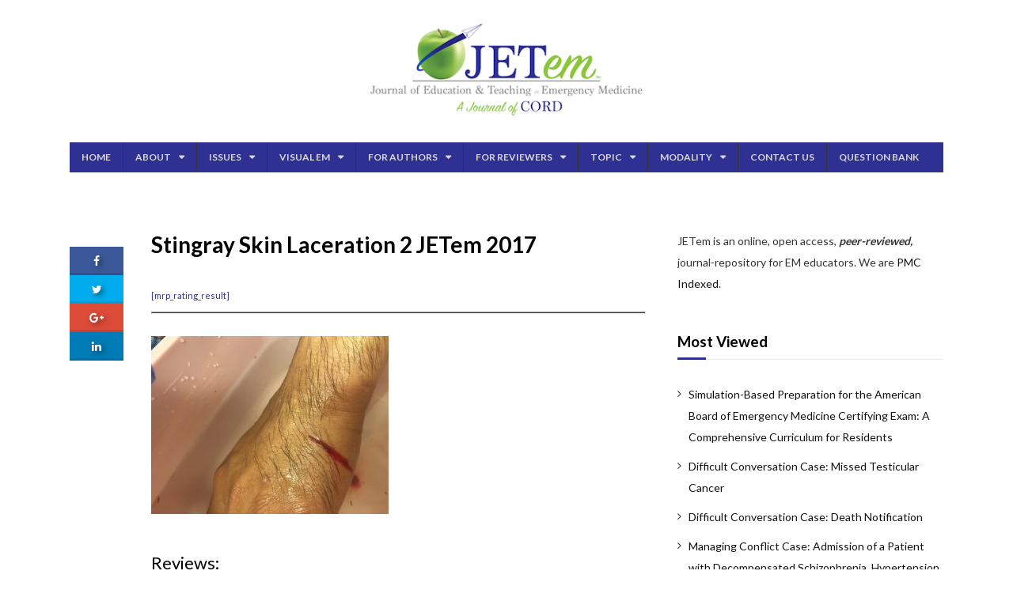

--- FILE ---
content_type: text/html; charset=UTF-8
request_url: https://jetem.org/stingray_envenomation/stingray-skin-laceration-2-jetem-2017/
body_size: 26749
content:
 <!DOCTYPE html> 

 

<html data-rtl="false" lang="en" prefix="og: https://ogp.me/ns#">
    <head>
	<meta charset="UTF-8">
        <meta name="viewport" content="width=device-width, initial-scale=1">
        <link rel="pingback" href="https://jetem.org/xmlrpc.php" /> 
                    <meta name="citation_journal_title" content="Journal of Education and Teaching in Emergency Medicine" />
            <meta name="citation_title" content="Journal of Education and Teaching in Emergency Medicine" />
            <meta name="citation_doi" content="Journal of Education and Teaching in Emergency Medicine" />
            <meta name="citation_author" content="Journal of Education and Teaching in Emergency Medicine" />
           
            
                <link rel="dns-prefetch" href="//cdn.hu-manity.co" />
		<!-- Cookie Compliance -->
		<script type="text/javascript">var huOptions = {"appID":"jetemorg-f423cbe","currentLanguage":"en","blocking":true,"globalCookie":false,"isAdmin":false,"privacyConsent":true,"forms":[],"customProviders":[],"customPatterns":[]};</script>
		<script type="text/javascript" src="https://cdn.hu-manity.co/hu-banner.min.js"></script>
<!-- Search Engine Optimization by Rank Math - https://rankmath.com/ -->
<title>Stingray Skin Laceration 2 JETem 2017 - JETem</title>
<meta name="robots" content="follow, index, max-snippet:-1, max-video-preview:-1, max-image-preview:large"/>
<link rel="canonical" href="https://jetem.org/stingray_envenomation/stingray-skin-laceration-2-jetem-2017/" />
<meta property="og:locale" content="en_US" />
<meta property="og:type" content="article" />
<meta property="og:title" content="Stingray Skin Laceration 2 JETem 2017 - JETem" />
<meta property="og:url" content="https://jetem.org/stingray_envenomation/stingray-skin-laceration-2-jetem-2017/" />
<meta property="og:site_name" content="Journal of Education and Teaching in Emergency Medicine" />
<meta property="og:updated_time" content="2023-07-17T08:59:37+00:00" />
<meta property="og:image" content="https://jetem.org/wp-content/uploads/2017/04/Stingray-Skin-Laceration-2-JETem-2017-1024x768.jpg" />
<meta property="og:image:secure_url" content="https://jetem.org/wp-content/uploads/2017/04/Stingray-Skin-Laceration-2-JETem-2017-1024x768.jpg" />
<meta property="og:image:width" content="1024" />
<meta property="og:image:height" content="768" />
<meta property="og:image:alt" content="Creative Commons images" />
<meta property="og:image:type" content="image/jpeg" />
<meta name="twitter:card" content="summary_large_image" />
<meta name="twitter:title" content="Stingray Skin Laceration 2 JETem 2017 - JETem" />
<meta name="twitter:image" content="https://jetem.org/wp-content/uploads/2017/04/Stingray-Skin-Laceration-2-JETem-2017-1024x768.jpg" />
<!-- /Rank Math WordPress SEO plugin -->

<link rel='dns-prefetch' href='//fonts.googleapis.com' />
<link rel='preconnect' href='https://fonts.gstatic.com' crossorigin />
<link rel="alternate" type="application/rss+xml" title="JETem &raquo; Feed" href="https://jetem.org/feed/" />
<link rel="alternate" type="application/rss+xml" title="JETem &raquo; Comments Feed" href="https://jetem.org/comments/feed/" />
<link rel="alternate" title="oEmbed (JSON)" type="application/json+oembed" href="https://jetem.org/wp-json/oembed/1.0/embed?url=https%3A%2F%2Fjetem.org%2Fstingray_envenomation%2Fstingray-skin-laceration-2-jetem-2017%2F" />
<link rel="alternate" title="oEmbed (XML)" type="text/xml+oembed" href="https://jetem.org/wp-json/oembed/1.0/embed?url=https%3A%2F%2Fjetem.org%2Fstingray_envenomation%2Fstingray-skin-laceration-2-jetem-2017%2F&#038;format=xml" />
		<!-- This site uses the Google Analytics by ExactMetrics plugin v8.11.1 - Using Analytics tracking - https://www.exactmetrics.com/ -->
							<script src="//www.googletagmanager.com/gtag/js?id=G-SZEEZ1GZG1"  data-cfasync="false" data-wpfc-render="false" type="text/javascript" async></script>
			<script data-cfasync="false" data-wpfc-render="false" type="text/javascript">
				var em_version = '8.11.1';
				var em_track_user = true;
				var em_no_track_reason = '';
								var ExactMetricsDefaultLocations = {"page_location":"https:\/\/jetem.org\/stingray_envenomation\/stingray-skin-laceration-2-jetem-2017\/"};
								if ( typeof ExactMetricsPrivacyGuardFilter === 'function' ) {
					var ExactMetricsLocations = (typeof ExactMetricsExcludeQuery === 'object') ? ExactMetricsPrivacyGuardFilter( ExactMetricsExcludeQuery ) : ExactMetricsPrivacyGuardFilter( ExactMetricsDefaultLocations );
				} else {
					var ExactMetricsLocations = (typeof ExactMetricsExcludeQuery === 'object') ? ExactMetricsExcludeQuery : ExactMetricsDefaultLocations;
				}

								var disableStrs = [
										'ga-disable-G-SZEEZ1GZG1',
									];

				/* Function to detect opted out users */
				function __gtagTrackerIsOptedOut() {
					for (var index = 0; index < disableStrs.length; index++) {
						if (document.cookie.indexOf(disableStrs[index] + '=true') > -1) {
							return true;
						}
					}

					return false;
				}

				/* Disable tracking if the opt-out cookie exists. */
				if (__gtagTrackerIsOptedOut()) {
					for (var index = 0; index < disableStrs.length; index++) {
						window[disableStrs[index]] = true;
					}
				}

				/* Opt-out function */
				function __gtagTrackerOptout() {
					for (var index = 0; index < disableStrs.length; index++) {
						document.cookie = disableStrs[index] + '=true; expires=Thu, 31 Dec 2099 23:59:59 UTC; path=/';
						window[disableStrs[index]] = true;
					}
				}

				if ('undefined' === typeof gaOptout) {
					function gaOptout() {
						__gtagTrackerOptout();
					}
				}
								window.dataLayer = window.dataLayer || [];

				window.ExactMetricsDualTracker = {
					helpers: {},
					trackers: {},
				};
				if (em_track_user) {
					function __gtagDataLayer() {
						dataLayer.push(arguments);
					}

					function __gtagTracker(type, name, parameters) {
						if (!parameters) {
							parameters = {};
						}

						if (parameters.send_to) {
							__gtagDataLayer.apply(null, arguments);
							return;
						}

						if (type === 'event') {
														parameters.send_to = exactmetrics_frontend.v4_id;
							var hookName = name;
							if (typeof parameters['event_category'] !== 'undefined') {
								hookName = parameters['event_category'] + ':' + name;
							}

							if (typeof ExactMetricsDualTracker.trackers[hookName] !== 'undefined') {
								ExactMetricsDualTracker.trackers[hookName](parameters);
							} else {
								__gtagDataLayer('event', name, parameters);
							}
							
						} else {
							__gtagDataLayer.apply(null, arguments);
						}
					}

					__gtagTracker('js', new Date());
					__gtagTracker('set', {
						'developer_id.dNDMyYj': true,
											});
					if ( ExactMetricsLocations.page_location ) {
						__gtagTracker('set', ExactMetricsLocations);
					}
										__gtagTracker('config', 'G-SZEEZ1GZG1', {"forceSSL":"true"} );
										window.gtag = __gtagTracker;										(function () {
						/* https://developers.google.com/analytics/devguides/collection/analyticsjs/ */
						/* ga and __gaTracker compatibility shim. */
						var noopfn = function () {
							return null;
						};
						var newtracker = function () {
							return new Tracker();
						};
						var Tracker = function () {
							return null;
						};
						var p = Tracker.prototype;
						p.get = noopfn;
						p.set = noopfn;
						p.send = function () {
							var args = Array.prototype.slice.call(arguments);
							args.unshift('send');
							__gaTracker.apply(null, args);
						};
						var __gaTracker = function () {
							var len = arguments.length;
							if (len === 0) {
								return;
							}
							var f = arguments[len - 1];
							if (typeof f !== 'object' || f === null || typeof f.hitCallback !== 'function') {
								if ('send' === arguments[0]) {
									var hitConverted, hitObject = false, action;
									if ('event' === arguments[1]) {
										if ('undefined' !== typeof arguments[3]) {
											hitObject = {
												'eventAction': arguments[3],
												'eventCategory': arguments[2],
												'eventLabel': arguments[4],
												'value': arguments[5] ? arguments[5] : 1,
											}
										}
									}
									if ('pageview' === arguments[1]) {
										if ('undefined' !== typeof arguments[2]) {
											hitObject = {
												'eventAction': 'page_view',
												'page_path': arguments[2],
											}
										}
									}
									if (typeof arguments[2] === 'object') {
										hitObject = arguments[2];
									}
									if (typeof arguments[5] === 'object') {
										Object.assign(hitObject, arguments[5]);
									}
									if ('undefined' !== typeof arguments[1].hitType) {
										hitObject = arguments[1];
										if ('pageview' === hitObject.hitType) {
											hitObject.eventAction = 'page_view';
										}
									}
									if (hitObject) {
										action = 'timing' === arguments[1].hitType ? 'timing_complete' : hitObject.eventAction;
										hitConverted = mapArgs(hitObject);
										__gtagTracker('event', action, hitConverted);
									}
								}
								return;
							}

							function mapArgs(args) {
								var arg, hit = {};
								var gaMap = {
									'eventCategory': 'event_category',
									'eventAction': 'event_action',
									'eventLabel': 'event_label',
									'eventValue': 'event_value',
									'nonInteraction': 'non_interaction',
									'timingCategory': 'event_category',
									'timingVar': 'name',
									'timingValue': 'value',
									'timingLabel': 'event_label',
									'page': 'page_path',
									'location': 'page_location',
									'title': 'page_title',
									'referrer' : 'page_referrer',
								};
								for (arg in args) {
																		if (!(!args.hasOwnProperty(arg) || !gaMap.hasOwnProperty(arg))) {
										hit[gaMap[arg]] = args[arg];
									} else {
										hit[arg] = args[arg];
									}
								}
								return hit;
							}

							try {
								f.hitCallback();
							} catch (ex) {
							}
						};
						__gaTracker.create = newtracker;
						__gaTracker.getByName = newtracker;
						__gaTracker.getAll = function () {
							return [];
						};
						__gaTracker.remove = noopfn;
						__gaTracker.loaded = true;
						window['__gaTracker'] = __gaTracker;
					})();
									} else {
										console.log("");
					(function () {
						function __gtagTracker() {
							return null;
						}

						window['__gtagTracker'] = __gtagTracker;
						window['gtag'] = __gtagTracker;
					})();
									}
			</script>
							<!-- / Google Analytics by ExactMetrics -->
		<style id='wp-img-auto-sizes-contain-inline-css' type='text/css'>
img:is([sizes=auto i],[sizes^="auto," i]){contain-intrinsic-size:3000px 1500px}
/*# sourceURL=wp-img-auto-sizes-contain-inline-css */
</style>
<link rel='stylesheet' id='dashicons-css' href='https://jetem.org/wp-includes/css/dashicons.min.css?ver=6.9' type='text/css' media='all' />
<link rel='stylesheet' id='post-views-counter-frontend-css' href='https://jetem.org/wp-content/plugins/post-views-counter/css/frontend.css?ver=1.7.3' type='text/css' media='all' />
<style id='wp-emoji-styles-inline-css' type='text/css'>

	img.wp-smiley, img.emoji {
		display: inline !important;
		border: none !important;
		box-shadow: none !important;
		height: 1em !important;
		width: 1em !important;
		margin: 0 0.07em !important;
		vertical-align: -0.1em !important;
		background: none !important;
		padding: 0 !important;
	}
/*# sourceURL=wp-emoji-styles-inline-css */
</style>
<link rel='stylesheet' id='wp-block-library-css' href='https://jetem.org/wp-includes/css/dist/block-library/style.min.css?ver=6.9' type='text/css' media='all' />
<style id='global-styles-inline-css' type='text/css'>
:root{--wp--preset--aspect-ratio--square: 1;--wp--preset--aspect-ratio--4-3: 4/3;--wp--preset--aspect-ratio--3-4: 3/4;--wp--preset--aspect-ratio--3-2: 3/2;--wp--preset--aspect-ratio--2-3: 2/3;--wp--preset--aspect-ratio--16-9: 16/9;--wp--preset--aspect-ratio--9-16: 9/16;--wp--preset--color--black: #000000;--wp--preset--color--cyan-bluish-gray: #abb8c3;--wp--preset--color--white: #ffffff;--wp--preset--color--pale-pink: #f78da7;--wp--preset--color--vivid-red: #cf2e2e;--wp--preset--color--luminous-vivid-orange: #ff6900;--wp--preset--color--luminous-vivid-amber: #fcb900;--wp--preset--color--light-green-cyan: #7bdcb5;--wp--preset--color--vivid-green-cyan: #00d084;--wp--preset--color--pale-cyan-blue: #8ed1fc;--wp--preset--color--vivid-cyan-blue: #0693e3;--wp--preset--color--vivid-purple: #9b51e0;--wp--preset--gradient--vivid-cyan-blue-to-vivid-purple: linear-gradient(135deg,rgb(6,147,227) 0%,rgb(155,81,224) 100%);--wp--preset--gradient--light-green-cyan-to-vivid-green-cyan: linear-gradient(135deg,rgb(122,220,180) 0%,rgb(0,208,130) 100%);--wp--preset--gradient--luminous-vivid-amber-to-luminous-vivid-orange: linear-gradient(135deg,rgb(252,185,0) 0%,rgb(255,105,0) 100%);--wp--preset--gradient--luminous-vivid-orange-to-vivid-red: linear-gradient(135deg,rgb(255,105,0) 0%,rgb(207,46,46) 100%);--wp--preset--gradient--very-light-gray-to-cyan-bluish-gray: linear-gradient(135deg,rgb(238,238,238) 0%,rgb(169,184,195) 100%);--wp--preset--gradient--cool-to-warm-spectrum: linear-gradient(135deg,rgb(74,234,220) 0%,rgb(151,120,209) 20%,rgb(207,42,186) 40%,rgb(238,44,130) 60%,rgb(251,105,98) 80%,rgb(254,248,76) 100%);--wp--preset--gradient--blush-light-purple: linear-gradient(135deg,rgb(255,206,236) 0%,rgb(152,150,240) 100%);--wp--preset--gradient--blush-bordeaux: linear-gradient(135deg,rgb(254,205,165) 0%,rgb(254,45,45) 50%,rgb(107,0,62) 100%);--wp--preset--gradient--luminous-dusk: linear-gradient(135deg,rgb(255,203,112) 0%,rgb(199,81,192) 50%,rgb(65,88,208) 100%);--wp--preset--gradient--pale-ocean: linear-gradient(135deg,rgb(255,245,203) 0%,rgb(182,227,212) 50%,rgb(51,167,181) 100%);--wp--preset--gradient--electric-grass: linear-gradient(135deg,rgb(202,248,128) 0%,rgb(113,206,126) 100%);--wp--preset--gradient--midnight: linear-gradient(135deg,rgb(2,3,129) 0%,rgb(40,116,252) 100%);--wp--preset--font-size--small: 13px;--wp--preset--font-size--medium: 20px;--wp--preset--font-size--large: 36px;--wp--preset--font-size--x-large: 42px;--wp--preset--spacing--20: 0.44rem;--wp--preset--spacing--30: 0.67rem;--wp--preset--spacing--40: 1rem;--wp--preset--spacing--50: 1.5rem;--wp--preset--spacing--60: 2.25rem;--wp--preset--spacing--70: 3.38rem;--wp--preset--spacing--80: 5.06rem;--wp--preset--shadow--natural: 6px 6px 9px rgba(0, 0, 0, 0.2);--wp--preset--shadow--deep: 12px 12px 50px rgba(0, 0, 0, 0.4);--wp--preset--shadow--sharp: 6px 6px 0px rgba(0, 0, 0, 0.2);--wp--preset--shadow--outlined: 6px 6px 0px -3px rgb(255, 255, 255), 6px 6px rgb(0, 0, 0);--wp--preset--shadow--crisp: 6px 6px 0px rgb(0, 0, 0);}:where(.is-layout-flex){gap: 0.5em;}:where(.is-layout-grid){gap: 0.5em;}body .is-layout-flex{display: flex;}.is-layout-flex{flex-wrap: wrap;align-items: center;}.is-layout-flex > :is(*, div){margin: 0;}body .is-layout-grid{display: grid;}.is-layout-grid > :is(*, div){margin: 0;}:where(.wp-block-columns.is-layout-flex){gap: 2em;}:where(.wp-block-columns.is-layout-grid){gap: 2em;}:where(.wp-block-post-template.is-layout-flex){gap: 1.25em;}:where(.wp-block-post-template.is-layout-grid){gap: 1.25em;}.has-black-color{color: var(--wp--preset--color--black) !important;}.has-cyan-bluish-gray-color{color: var(--wp--preset--color--cyan-bluish-gray) !important;}.has-white-color{color: var(--wp--preset--color--white) !important;}.has-pale-pink-color{color: var(--wp--preset--color--pale-pink) !important;}.has-vivid-red-color{color: var(--wp--preset--color--vivid-red) !important;}.has-luminous-vivid-orange-color{color: var(--wp--preset--color--luminous-vivid-orange) !important;}.has-luminous-vivid-amber-color{color: var(--wp--preset--color--luminous-vivid-amber) !important;}.has-light-green-cyan-color{color: var(--wp--preset--color--light-green-cyan) !important;}.has-vivid-green-cyan-color{color: var(--wp--preset--color--vivid-green-cyan) !important;}.has-pale-cyan-blue-color{color: var(--wp--preset--color--pale-cyan-blue) !important;}.has-vivid-cyan-blue-color{color: var(--wp--preset--color--vivid-cyan-blue) !important;}.has-vivid-purple-color{color: var(--wp--preset--color--vivid-purple) !important;}.has-black-background-color{background-color: var(--wp--preset--color--black) !important;}.has-cyan-bluish-gray-background-color{background-color: var(--wp--preset--color--cyan-bluish-gray) !important;}.has-white-background-color{background-color: var(--wp--preset--color--white) !important;}.has-pale-pink-background-color{background-color: var(--wp--preset--color--pale-pink) !important;}.has-vivid-red-background-color{background-color: var(--wp--preset--color--vivid-red) !important;}.has-luminous-vivid-orange-background-color{background-color: var(--wp--preset--color--luminous-vivid-orange) !important;}.has-luminous-vivid-amber-background-color{background-color: var(--wp--preset--color--luminous-vivid-amber) !important;}.has-light-green-cyan-background-color{background-color: var(--wp--preset--color--light-green-cyan) !important;}.has-vivid-green-cyan-background-color{background-color: var(--wp--preset--color--vivid-green-cyan) !important;}.has-pale-cyan-blue-background-color{background-color: var(--wp--preset--color--pale-cyan-blue) !important;}.has-vivid-cyan-blue-background-color{background-color: var(--wp--preset--color--vivid-cyan-blue) !important;}.has-vivid-purple-background-color{background-color: var(--wp--preset--color--vivid-purple) !important;}.has-black-border-color{border-color: var(--wp--preset--color--black) !important;}.has-cyan-bluish-gray-border-color{border-color: var(--wp--preset--color--cyan-bluish-gray) !important;}.has-white-border-color{border-color: var(--wp--preset--color--white) !important;}.has-pale-pink-border-color{border-color: var(--wp--preset--color--pale-pink) !important;}.has-vivid-red-border-color{border-color: var(--wp--preset--color--vivid-red) !important;}.has-luminous-vivid-orange-border-color{border-color: var(--wp--preset--color--luminous-vivid-orange) !important;}.has-luminous-vivid-amber-border-color{border-color: var(--wp--preset--color--luminous-vivid-amber) !important;}.has-light-green-cyan-border-color{border-color: var(--wp--preset--color--light-green-cyan) !important;}.has-vivid-green-cyan-border-color{border-color: var(--wp--preset--color--vivid-green-cyan) !important;}.has-pale-cyan-blue-border-color{border-color: var(--wp--preset--color--pale-cyan-blue) !important;}.has-vivid-cyan-blue-border-color{border-color: var(--wp--preset--color--vivid-cyan-blue) !important;}.has-vivid-purple-border-color{border-color: var(--wp--preset--color--vivid-purple) !important;}.has-vivid-cyan-blue-to-vivid-purple-gradient-background{background: var(--wp--preset--gradient--vivid-cyan-blue-to-vivid-purple) !important;}.has-light-green-cyan-to-vivid-green-cyan-gradient-background{background: var(--wp--preset--gradient--light-green-cyan-to-vivid-green-cyan) !important;}.has-luminous-vivid-amber-to-luminous-vivid-orange-gradient-background{background: var(--wp--preset--gradient--luminous-vivid-amber-to-luminous-vivid-orange) !important;}.has-luminous-vivid-orange-to-vivid-red-gradient-background{background: var(--wp--preset--gradient--luminous-vivid-orange-to-vivid-red) !important;}.has-very-light-gray-to-cyan-bluish-gray-gradient-background{background: var(--wp--preset--gradient--very-light-gray-to-cyan-bluish-gray) !important;}.has-cool-to-warm-spectrum-gradient-background{background: var(--wp--preset--gradient--cool-to-warm-spectrum) !important;}.has-blush-light-purple-gradient-background{background: var(--wp--preset--gradient--blush-light-purple) !important;}.has-blush-bordeaux-gradient-background{background: var(--wp--preset--gradient--blush-bordeaux) !important;}.has-luminous-dusk-gradient-background{background: var(--wp--preset--gradient--luminous-dusk) !important;}.has-pale-ocean-gradient-background{background: var(--wp--preset--gradient--pale-ocean) !important;}.has-electric-grass-gradient-background{background: var(--wp--preset--gradient--electric-grass) !important;}.has-midnight-gradient-background{background: var(--wp--preset--gradient--midnight) !important;}.has-small-font-size{font-size: var(--wp--preset--font-size--small) !important;}.has-medium-font-size{font-size: var(--wp--preset--font-size--medium) !important;}.has-large-font-size{font-size: var(--wp--preset--font-size--large) !important;}.has-x-large-font-size{font-size: var(--wp--preset--font-size--x-large) !important;}
/*# sourceURL=global-styles-inline-css */
</style>

<style id='classic-theme-styles-inline-css' type='text/css'>
/*! This file is auto-generated */
.wp-block-button__link{color:#fff;background-color:#32373c;border-radius:9999px;box-shadow:none;text-decoration:none;padding:calc(.667em + 2px) calc(1.333em + 2px);font-size:1.125em}.wp-block-file__button{background:#32373c;color:#fff;text-decoration:none}
/*# sourceURL=/wp-includes/css/classic-themes.min.css */
</style>
<link rel='stylesheet' id='cc-attribution-box-css' href='https://jetem.org/wp-content/plugins/creative-commons/css/cc-attribution-box.css?ver=6.9' type='text/css' media='all' />
<link rel='stylesheet' id='wpdm-fonticon-css' href='https://jetem.org/wp-content/plugins/download-manager/assets/wpdm-iconfont/css/wpdm-icons.css?ver=6.9' type='text/css' media='all' />
<link rel='stylesheet' id='wpdm-front-css' href='https://jetem.org/wp-content/plugins/download-manager/assets/css/front.min.css?ver=3.3.46' type='text/css' media='all' />
<link rel='stylesheet' id='wpdm-front-dark-css' href='https://jetem.org/wp-content/plugins/download-manager/assets/css/front-dark.min.css?ver=3.3.46' type='text/css' media='all' />
<link rel='stylesheet' id='wml_client_style-css' href='https://jetem.org/wp-content/plugins/wp-masonry-layout/css/wmlc_client.css?ver=6.9' type='text/css' media='all' />
<link rel='stylesheet' id='if-menu-site-css-css' href='https://jetem.org/wp-content/plugins/if-menu/assets/if-menu-site.css?ver=6.9' type='text/css' media='all' />
<link rel='stylesheet' id='parent-style-css' href='https://jetem.org/wp-content/themes/fenomen/style.css?ver=6.9' type='text/css' media='all' />
<link rel='stylesheet' id='searchandfilter-css' href='https://jetem.org/wp-content/plugins/search-filter/includes/integrations/legacy//style.css?ver=1.0' type='text/css' media='all' />
<link rel='stylesheet' id='search-filter-flatpickr-css' href='https://jetem.org/wp-content/plugins/search-filter/assets/css/vendor/flatpickr.min.css?ver=3.1.6' type='text/css' media='all' />
<link rel='stylesheet' id='search-filter-css' href='https://jetem.org/wp-content/plugins/search-filter-pro/assets/css/frontend/frontend.css?ver=3.1.6' type='text/css' media='all' />
<link rel='stylesheet' id='search-filter-ugc-styles-css' href='https://jetem.org/wp-content/uploads/search-filter/style.css?ver=4' type='text/css' media='all' />
<link rel="preload" as="style" href="https://fonts.googleapis.com/css?family=Lato:400,700&#038;subset=latin&#038;display=swap&#038;ver=1767823537" /><link rel="stylesheet" href="https://fonts.googleapis.com/css?family=Lato:400,700&#038;subset=latin&#038;display=swap&#038;ver=1767823537" media="print" onload="this.media='all'"><noscript><link rel="stylesheet" href="https://fonts.googleapis.com/css?family=Lato:400,700&#038;subset=latin&#038;display=swap&#038;ver=1767823537" /></noscript><link rel='stylesheet' id='fenomen-reset-css' href='https://jetem.org/wp-content/themes/fenomen/engine/assets/css/reset.css' type='text/css' media='all' />
<link rel='stylesheet' id='animate-css-css' href='https://jetem.org/wp-content/themes/fenomen/includes/assets/css/animate.css' type='text/css' media='all' />
<link rel='stylesheet' id='magnific-popup-css' href='https://jetem.org/wp-content/themes/fenomen/includes/magnific-popup/css/magnific-popup.css' type='text/css' media='all' />
<link rel='stylesheet' id='owl-carousel-css' href='https://jetem.org/wp-content/themes/fenomen/includes/owl.carousel/css/owl.carousel.css' type='text/css' media='all' />
<link rel='stylesheet' id='font-awesome-css' href='https://jetem.org/wp-content/themes/fenomen/includes/font-awesome/css/font-awesome.css' type='text/css' media='all' />
<link rel='stylesheet' id='fenomen-styles-css' href='https://jetem.org/wp-content/themes/fenomen/engine/assets/css/styles.css?ver=2.4' type='text/css' media='all' />
<link rel='stylesheet' id='fenomen-widgets-css' href='https://jetem.org/wp-content/themes/fenomen/engine/assets/css/widgets.css?ver=2.4' type='text/css' media='all' />
<link rel='stylesheet' id='fenomen-shortcodes-css' href='https://jetem.org/wp-content/themes/fenomen/engine/assets/css/shortcodes.css?ver=all' type='text/css' media='all' />
<link rel='stylesheet' id='js_composer_front-css' href='https://jetem.org/wp-content/plugins/js_composer/assets/css/js_composer.min.css?ver=8.7.2' type='text/css' media='all' />
<script type="text/javascript">
		if ( ! Object.hasOwn( window, 'searchAndFilter' ) ) {
			window.searchAndFilter = {};
		}
		</script><script type="text/javascript" src="https://jetem.org/wp-includes/js/jquery/jquery.min.js?ver=3.7.1" id="jquery-core-js"></script>
<script type="text/javascript" src="https://jetem.org/wp-includes/js/jquery/jquery-migrate.min.js?ver=3.4.1" id="jquery-migrate-js"></script>
<script type="text/javascript" src="https://jetem.org/wp-content/themes/fenomen/includes/owl.carousel/js/owl.carousel.js?ver=1.11.3" id="owl-carousel-js"></script>
<script type="text/javascript" src="https://jetem.org/wp-content/themes/fenomen/engine/assets/js/fm.func.js?ver=2.4" id="fenomen-func-js-js"></script>
<script type="text/javascript" src="https://jetem.org/wp-content/themes/fenomen/includes/assets/js/imagesloaded.pkgd.js?ver=4.1.0" id="imagesloaded-js-js"></script>
<script type="text/javascript" src="https://jetem.org/wp-content/plugins/exactmetrics-premium/assets/js/frontend-gtag.min.js?ver=8.11.1" id="exactmetrics-frontend-script-js" async="async" data-wp-strategy="async"></script>
<script data-cfasync="false" data-wpfc-render="false" type="text/javascript" id='exactmetrics-frontend-script-js-extra'>/* <![CDATA[ */
var exactmetrics_frontend = {"js_events_tracking":"true","download_extensions":"doc,pdf,ppt,zip,xls,docx,pptx,xlsx,jpg,jpeg","inbound_paths":"[{\"path\":\"\\\/go\\\/\",\"label\":\"affiliate\"},{\"path\":\"\\\/recommend\\\/\",\"label\":\"affiliate\"}]","home_url":"https:\/\/jetem.org","hash_tracking":"false","v4_id":"G-SZEEZ1GZG1"};/* ]]> */
</script>
<script type="text/javascript" src="https://jetem.org/wp-content/plugins/download-manager/assets/js/wpdm.min.js?ver=6.9" id="wpdm-frontend-js-js"></script>
<script type="text/javascript" id="wpdm-frontjs-js-extra">
/* <![CDATA[ */
var wpdm_url = {"home":"https://jetem.org/","site":"https://jetem.org/","ajax":"https://jetem.org/wp-admin/admin-ajax.php"};
var wpdm_js = {"spinner":"\u003Ci class=\"wpdm-icon wpdm-sun wpdm-spin\"\u003E\u003C/i\u003E","client_id":"c4dc7dd0072e4441be6d1466dc59d6f5"};
var wpdm_strings = {"pass_var":"Password Verified!","pass_var_q":"Please click following button to start download.","start_dl":"Start Download"};
//# sourceURL=wpdm-frontjs-js-extra
/* ]]> */
</script>
<script type="text/javascript" src="https://jetem.org/wp-content/plugins/download-manager/assets/js/front.min.js?ver=3.3.46" id="wpdm-frontjs-js"></script>
<script type="text/javascript" src="https://jetem.org/wp-content/plugins/wp-masonry-layout/js/wmljs.js?ver=6.9" id="wmljs-js"></script>
<script type="text/javascript" src="https://jetem.org/wp-content/plugins/wp-masonry-layout/js/jquery.infinitescroll.min.js?ver=6.9" id="wml_infinity_scroll-js"></script>
<script type="text/javascript" src="https://jetem.org/wp-content/plugins/search-filter/assets/js/vendor/flatpickr.min.js?ver=3.1.6" id="search-filter-flatpickr-js"></script>
<script type="text/javascript" id="search-filter-js-before">
/* <![CDATA[ */
window.searchAndFilter.frontend = {"fields":{},"queries":{},"library":{"fields":{},"components":{}},"restNonce":"92265b2d1e","homeUrl":"https:\/\/jetem.org","isPro":true,"suggestionsNonce":"2cef254f38"};
//# sourceURL=search-filter-js-before
/* ]]> */
</script>
<script type="text/javascript" src="https://jetem.org/wp-content/plugins/search-filter-pro/assets/js/frontend/frontend.js?ver=3.1.6" id="search-filter-js"></script>
<script></script>
<script type="text/javascript" charset="utf-8">
	(function(){
		try {
			// Disabling SWFObject's Autohide feature
			if (typeof swfobject.switchOffAutoHideShow === "function") {
				swfobject.switchOffAutoHideShow();
			}
		} catch(e) {}
	})();
</script>
<link rel="https://api.w.org/" href="https://jetem.org/wp-json/" /><link rel="alternate" title="JSON" type="application/json" href="https://jetem.org/wp-json/wp/v2/media/3089" /><link rel="EditURI" type="application/rsd+xml" title="RSD" href="https://jetem.org/xmlrpc.php?rsd" />
<meta name="generator" content="WordPress 6.9" />
<link rel='shortlink' href='https://jetem.org/?p=3089' />
<meta name="generator" content="Redux 4.5.10" /><script type="application/ld+json">[{"@context": "https://schema.org/","@type": "ImageObject","contentUrl": "https://jetem.org/wp-content/uploads/2017/04/Stingray-Skin-Laceration-2-JETem-2017-300x225.jpg","license": "https://creativecommons.org/licenses/by/4.0/","acquireLicensePage": "https://jetem.org/faq/?license-policy=1&id=3089&src=https%3A%2F%2Fjetem.org%2Fwp-content%2Fuploads%2F2017%2F04%2FStingray-Skin-Laceration-2-JETem-2017-300x225.jpg"}]</script>
<meta name="generator" content="Powered by WPBakery Page Builder - drag and drop page builder for WordPress."/>

<style type="text/css">


/* ================================== *
 **
  ** BASE
 **
 * ================================== */


body { 
    font-family: 'Lato';
}

h1,h2,h3,h4,h5,h6 {
    font-family: 'Lato';
}

::-moz-selection {
    background-color: #2E3192;
}

::selection {
    background-color: #2E3192;
}


a:hover,
.header-style-classic .main-menu > ul > li.current-menu-item > a,.header-style-classic .main-menu > ul > li:hover > a,
.header-social-icons a:hover,
.post-filter-styles blockquote:before,
.post-filter-styles blockquote:after,
.single-post-author .author-info .author-social-icons a,
.fm-layout-item:hover .fm-post-hover-title a,
.owl-custom-nav a:before,
.owl-custom-nav a:after,
#wp-calendar tbody td a,
.sidebar .widget-box > ul > li:hover > a,
.sidebar .widget-box li:hover:before,
.footer-widgets .widget-box > ul > li:hover > a,
.footer-widgets .widget-box li:hover:before
{
    color: #2E3192;
}

#commentform input.comment-submit-button,
.fm-box-title:before,
.fm-cat-list a,
.fm-tag-list a:hover,
.gpag-type-dots .owl-dots .owl-dot span,
.owl-slider-nav a:before,
.owl-slider-nav a:after,
.single-post-cat-list a,
.single-post-related-post:nth-child(2n) .single-post-related-post-cat-list a,
.posts-grid-wg-item:nth-child(4n-1) .posts-grid-wg-featured-post-cat-list a,.posts-grid-wg-item:nth-child(4n-2) .posts-grid-wg-featured-post-cat-list a,
.dot1,.dot2,
.fm-gallery .loop i,
.double-bounce1,.double-bounce2,
.multi6-box-item-even:hover .multi6-post-cat-list a,
.multi5-box-item-even:hover .multi5-post-cat-list a,
.multi3-box-item-even:hover .multi3-post-cat-list a,
.widget_tag_cloud .tagcloud a:nth-child(2n),
.widget_product_tag_cloud .tagcloud a:nth-child(2n),
#wp-calendar tbody td:hover
{
    background-color: #2E3192;
}


.pagin-type-classic a:hover,
.pagin-pages .current,
.owl-prev:hover:before,.owl-next:hover:before,
.tab-headers li.current-header-tab span
{
    background-color: #2E3192;
    border-color: #2E3192;
} 
 
input[type="submit"],
button,
.pagin-type-more .pagination-loadmore
{
    border-color: #2E3192;
} 



@media screen and (min-width: 1024px) {
    .main-menu > ul > li > ul > li:hover > a:before,
    .main-menu ul ul li > ul > li:hover > a:before {
        background-color: #2E3192;   
    }
    .main-menu ul ul > li:hover > a {
        color: #2E3192;    
    }
}


@media screen and (max-width: 1023px) {
    #main-menu ul li a:hover {
        color: #fff;
        background-color: #2E3192;   
    }

    .main-menu-close-button:hover {
        background-color: #2E3192;   
        border-color: #2E3192;   
    }    
}

@media screen and (max-width: 767px) {
    .tab-headers-mobile-button-active:after,
    .tab-headers-mobile-button:hover:after,
    .tab-headers li span:hover,
    .tab-headers li.current-header-tab span,
    .tab-headers li.holder-header-tab span {
        color: #2E3192; 
    }

    .tab-headers li.current-header-tab span
    {
        background-color: transparent;
        border-color: transparent;
    } 
}



 




</style><style type="text/css">.header-row-3-container.header-menu-skin-dark {
    background: #2e3192;
}

.header-layout-2 .header-row-2 {
    padding: 20px 0 20px 0;
}

.header-layout-2 .header-row-1 {height:5px;}

#header .clearfix {clear: none;}

strong {font-weight: bold;}
#content a{color: #2e3192;}
#content a:hover{color: #8dc63f;}
input[type="submit"]:hover{background:#8dc63f;} 

.header-search-open.search-open .s-box-content {padding: 30px; background: rgba(46, 49, 146, 0.86);}

.header-search-open .s-box {top: 38px;}

.header-second-menu>ul>li>a {font-size: 13px;}

.header-social-icons a {font-size: 20px;}
.header-social-icons a:hover {color:#8dc63f;}


.fm-box-title {text-transform: none;}

.main-menu ul ul li a {text-transform: none;}

.widget li:before {
    float: left;
    font-family: 'FontAwesome';
    content: '\f105';
    margin-left: -14px;
    -webkit-transition: all .15s linear;
    -moz-transition: all .15s linear;
    -o-transition: all .15s linear;
    -ms-transition: all .15s linear;
    transition: all .15s linear;
}

.widget li{
    position: relative;
    padding-bottom: 5px;
    margin: 0 0 5px 14px;
    clear: both;
    display: block;
}

#text-2 .textwidget{
    background: #ededed;
    padding: 10px 20px;
    border: 2px solid #2e3192;
}

#text-2 h3{
    margin-bottom: 0px;
}

div#text-4 {
    color: #fff;
}

div#text-4 h3 {
    color: #fff;
}

div#text-5 {
    margin-bottom: -15px;
}

div#comments {
    display: none;
}

#content h2 {font-weight:normal;}

/*
@media screen and (min-width: 1024px){
.access ul{
    width: 54em !important;
        background: #fff;
}
.access ul li{
    width: 27em !important;
    float:left;
}


.access ul li:first-child {
    padding-top: 0 !important;
    border-top: none !important;
}

.access:hover>ul {
    left: -200px;
}

} */

@media screen and (max-width: 1180px) and (min-width: 1024px) {
 .main-menu>ul>li>a {font-size: 11px;}
    
}    

/*--------------------User Registration and Profile-------------------*/
.piereg_container .piereg_login_wrapper .submit input[type="submit"], .pieregWrapper input[type="submit"], .pieregWrapper .piereg_cancel_profile_edit_btn, .piereg_container .piereg_login_wrapper .submit input[type="reset"], .pieregWrapper input[type="reset"] {
    padding: 0px 10px;
    font-size: 15px;
    margin: 0 2px;
}

table#pie_register {
    width: 100%;
}

.piereg_login_wrapper p#nav {
    padding: 10px 0;
}

.piereg_login_wrapper p.submit {
    margin: 15px 0 0 0;
}

.piereg_login_container .piereg_login_wrapper {
    margin: 0;
}

input[type="checkbox" i] {
    -webkit-appearance: checkbox !important;
    box-sizing: border-box;
    margin: 0;
    width: 15px;
    display: inline-block;
}

span.piereg-profile-logout-url {
    display: none;
}

nav#header-second-menu {
    float: left;
}

.logoutlink{
    float:left;
    display:block;
    position:relative;
        padding-left: 15px;
}

.logoutlink a {
    display: block;
    position: relative;
    font-weight: 700;
    color: #121212;
    font-size: 13px;
    line-height: 24px;
    height: 24px;
    margin: 18px 35px 18px 0;
    text-transform: uppercase;
}

.logoutlink a:hover {
text-decoration: underline;
}

li.logoutlink:before {
    position: absolute;
    content: '';
    top: 28px;
    left: 5px;
    width: 4px;
    height: 4px;
    background: #000;
}

div#articlereviews {
    margin-top: 50px;
}

div.rating-form form {
    width: 100%;
  }
  
.name.mrp{font-weight:bold; color:#000;}

.rating-form.mrp-shortcode {
    border-top: 1px solid #2e3192;
    padding-top: 25px;
}

p.mrp.custom-field label, p.rating-item.mrp label {
    font-weight: bold;
    color: #000;
}

/*---------------Generic Site Styles--------------------*/
#content .fm-cat-list-content a, #content .single-post-cat-list a {
    color: #2e3192;
    background-color: transparent;
    border: 1px solid #2e3192;
}

#content .single-post-share-icons-wrapper a{ color:#fff;}

.side-altmetrics-container{
    margin-bottom: 20px;
}

#content .fm-cat-list-content a:hover, #content .single-post-share-icons-wrapper a:hover, #content .single-post-cat-list a:hover{
    color: #fff;
    background-color: #2e3192;
   
}


.single-post-tag-list {display: none;}

.single-post-cat-list {
    float: left;
    vertical-align: top;
    margin-top: 0;
    padding-left: 0;
}

.fm-cat-list.single-post-cat-list {
    padding: 10px 0px;
}


#content a.btn.btn-default {
    display: inline-block;
    width: auto;
    cursor: pointer;
    font-weight: 700;
    background: #2e3192;
    color: #fff;
    padding: 0 10px;
    height: 33px;
    line-height: 30px;
    font-size: 10px;
    text-transform: uppercase;
    border-top: 3px solid #b0b0b2;
}

span.catratings {
    font-size: 11px;
    display: block;
    line-height: 11px;
    padding: 10px 0 0 0;
}

.single span.catratings {
    font-size: 11px;
    display: block;
    line-height: 11px;
    padding: 0 0 15px 0;
}

.left-list-post-meta-left:before {top: -15px;}
.left-list-post-meta-left:after {top: -17px;}

.fm-layout-item.left-list-box-item.clearfix.post-with-thumb {
    margin-left: 276px;
}



.fm-post-meta.single-post-meta-data {
    width: 100%;
}



.left-list-post-thumbnail {
    margin-left:0;
}

h3.left-list-post-title {
    clear: none;
}

h3.left-list-post-title:after{
     clear: none;
}

.right-thumbnail{
    float:right;
    width: 276px;   
    margin: 0px 0px 10px 10px;
}

.fm-layout-item.left-list-box-item.clearfix.post-with-thumb {
    margin-right: 0;
    margin-left:0;
}

.fm-layout-item.left-list-box-item{
    margin-left: 0px;
}

.singleauthors {
    color: #000;
    line-height: 18px;
    font-size: 11px;
}

.issuemeta {
    color: #000;
    padding: 10px 0 5px 0;
    font-size: 11px;
    display: inline-block;
}

hr.metadivide {
    width: 100%;
    background-color: #2e3192;
    margin: 0 auto;
    height: 3px;
    margin-bottom: 28px;
}

span.authoraffil {
    display: block;
    padding-top: 10px;
}

span.correspondence {
    display: block;
    padding-top: 10px;
    font-style: italic;
    font-size: 10px;
    color: #000;
}

span.doi {
    display: block;
    padding-top: 10px;
    font-size: 10px;
    color: #000;
}

span.issuedoi {
    display: block;
    font-size: 10px;
    color: #000;
    padding-top: 5px;
    line-height: 15px;
}

.w3eden {
    padding: 5%;
    border: 1px solid #656565;
    margin-top: 23px;
}

.w3eden .label-default {
    margin-left: 10px;
}

.archive .issuemeta {padding: 0;}

.single-post-main-meta {margin: 10px 0 5px 0;}


.single-post-navigation-content .fm-post-meta .fm-meta-data {display: none;}

.left-list-post-data-content {
    margin-left: 0;
}

.left-list-post-data {
    width: 100%;
}

.left-list-post-thumbnail img {opacity: 1;}

.postborder {
    border-bottom: 1px solid #d7d7d8;
    padding: 20px 0;
}

.postborder:first-child { 
   padding-top:0;
}

h3.left-list-post-title {
    font-size: 16px;
    line-height: 22px;
}

.fm-post-excerpt {
    color: #545454;
    font-size: 12px;
    line-height: 19px;
}

span.modalmeta {
    font-size: 11px;
    display: inline-block;
    width: 35px;
    margin-bottom: 5px;
}

.single span.modalmeta {
    margin: 5px 0;
}

.vc_tta.vc_general .vc_tta-panel-body {padding: 14px 20px 50px 20px;}


table {
    margin: 0 0 1.5em;
    width: 100%;
  }

td {
    font-weight: normal;
    border: solid 1px #e7e7e7 !important;
    border-right: none;
    border-top: none;
    padding: 15px 20px;
    text-align: left;
}

#content .pagin-type-more a {
    color: #fff;
}

.pagin-type-more .pagination-loadmore {
     background: #2e3192;
}


/* .home .has-post-thumbnail .left-list-post-data-content {margin-left: 0;}
 .home .postborder {padding: 0px 0 20px 0;} 
 .home .fm-post-thumbnail {
    background: transparent;
    margin-bottom: 10px;
}

.grid-box-item-wrapper {
    margin-left: 0;
    padding: 0 15px;
}

.home .fm-post-data.left-list-post-data {
    padding-bottom: 10px;
}
 
 
 */
 .fm-post-thumbnail img { opacity: 1;}
 
 hr.homehr {
    width: 90%;
    margin: 0 auto;
    background-color: #2e3192;
    height: 3px;
}

.singleauthors sup{display:none;}
.single .singleauthors sup{display:initial;}



@media screen and (max-width: 767px){
.fm-layout-item.left-list-box-item.clearfix.post-with-thumb { margin-left: 0;  margin-right:0;}
.has-post-thumbnail .left-list-post-data-content { margin-left: 0; margin-right:0;}
.left-list-post-thumbnail {margin-right: 0;}
.right-thumbnail {
    float: none;
    margin: 0 0 20px 0;
}
}

/*----------------Search Page--------------------*/

.searchandfilter ul { margin-left: 0;}
.searchandfilter ul li {display: inline-block;padding: 10px 2%;}
.searchandfilter select {padding: 9px 15px;}
form.searchandfilter {
    border-bottom: 1px solid #e6e6e6;
    margin-bottom: 25px;
    padding-bottom: 20px;
}

.grid-box-item-wrapper .grid-post-title{
    opacity:0;
        position: relative;
    z-index: 2;
}

.grid-box-item-wrapper .grid-post-title a, .grid-box-item-wrapper .grid-post-cat-list a{color:#fff !important;}
.grid-box-item-wrapper .grid-post-title a:hover, .grid-box-item-wrapper .grid-post-cat-list a:hover{color:#8dc63f !important;}
.grid-box-item-wrapper:hover .grid-thumbnail-cover,.grid-box-item-wrapper:hover .grid-post-title, .grid-box-item-wrapper:hover .grid-post-cat-list, .grid-box-item-wrapper:hover .grid-post-hover-meta {
    opacity: 1;
}

@media screen and (min-width: 661px) and (max-width: 1040px){
.grid-box-item {float: left;width: 50%; clear: none !important;}
.grid-box-item:nth-child(odd) .grid-box-item-wrapper{margin-left:0; margin-right:15px;}
.grid-box-item:nth-child(even) .grid-box-item-wrapper{margin-left:15px;}
}

@media screen and (min-width: 1041px){
.grid-box-item {float: left;width: 33.33%; clear: none !important;}
}




/*---------------Footer----------------*/
#menu-footer-menu a{
    color:#fff;
}

#menu-footer-menu a:hover {
    color: #808285;
}

#mc4wp-form-1 input[type="submit"] {
    background: #2e3192;
}

#mc4wp-form-1 input[type="submit"]:hover {
    background: #8dc63f;
}

.footer-skin-dark p {
    color: #fff;
}



sub, sup {
  /* Specified in % so that the sup/sup is the right size relative to the surrounding text */
 font-size: 75%;


  /* Zero out the line-height so that it doesn't interfere with the positioning that follows */
  line-height: 0;

  /* Where the magic happens: makes all browsers position the sup/sup properly, relative to the surrounding text */
  position: relative;

  /* Note that if you're using Eric Meyer's reset.css, this is already set and you can remove this rule */
  vertical-align: baseline;
}

sup {
  /* Move the superscripted text up */
  top: -0.5em;
}

sub {
  /* Move the subscripted text down, but only half as far down as the superscript moved up */
  bottom: -0.25em;
}



/*---------------Icons Submit-------------------*/
#TBL-Instructions span::after{
    content: "";
    width: 30px;
    display: inline-block;
    position: relative;
    height: 30px;
    background-image: url('/wp-content/uploads/2016/07/tbl-icon.png');
    background-size: 100% 100%;
    left: 20px;
    top: 7px;
}

#SGL-Instructions span::after{
    content: "";
    width: 30px;
    display: inline-block;
    position: relative;
    height: 30px;
    background-image: url('/wp-content/uploads/2016/07/small-groups-icon.png');
    background-size: 100% 100%;
    left: 20px;
    top: 7px;
}


#Simulation-Instructions span::after{
    content: "";
    width: 30px;
    display: inline-block;
    position: relative;
    height: 30px;
    background-image: url('/wp-content/uploads/2016/07/simulation-icon.png');
    background-size: 100% 100%;
    left: 20px;
    top: 7px;
}

#Lectures-Instructions span::after{
    content: "";
    width: 30px;
    display: inline-block;
    position: relative;
    height: 30px;
    background-image: url('/wp-content/uploads/2016/07/lecture-icon.png');
    background-size: 100% 100%;
    left: 20px;
    top: 7px;
}

#Podcasts-Instructions span::after{
    content: "";
    width: 30px;
    display: inline-block;
    position: relative;
    height: 30px;
    background-image: url('/wp-content/uploads/2016/07/podcast-icon.png');
    background-size: 100% 100%;
    left: 20px;
    top: 7px;
}


#Oral-Instructions span::after{
    content: "";
    width: 30px;
    display: inline-block;
    position: relative;
    height: 30px;
    background-image: url('/wp-content/uploads/2016/07/oral-boards-icons.png');
    background-size: 100% 100%;
    left: 20px;
    top: 7px;
}


#Curricula-Instructions span::after{
    content: "";
    width: 30px;
    display: inline-block;
    position: relative;
    height: 30px;
    background-image: url('/wp-content/uploads/2016/07/curriculum-icon.png');
    background-size: 100% 100%;
    left: 20px;
    top: 7px;
}


#Innovations-Instructions span::after{
    content: "";
    width: 30px;
    display: inline-block;
    position: relative;
    height: 30px;
    background-image: url('/wp-content/uploads/2016/07/innovations-icon.png');
    background-size: 100% 100%;
    left: 20px;
    top: 7px;
}

#VisualEM-Instructions span::after{
    content: "";
    width: 30px;
    display: inline-block;
    position: relative;
    height: 30px;
    background-image: url('/wp-content/uploads/2016/07/visualem-icon.png');
    background-size: 100% 100%;
    left: 20px;
    top: 7px;
}

#QuestionBank-Instructions span::after{
    content: "";
    width: 30px;
    display: inline-block;
    position: relative;
    height: 30px;
    background-image: url('/wp-content/uploads/2016/07/q-bank-icon.png');
    background-size: 100% 100%;
    left: 20px;
    top: 7px;
}

.page-id-1238 span.vc_tta-title-text {
    position: relative;
    top: -7px;
}

#General-Instructions span.vc_tta-title-text {
    position: relative;
    top: 0px;
}</style>

<noscript><style> .wpb_animate_when_almost_visible { opacity: 1; }</style></noscript><meta name="generator" content="WordPress Download Manager 3.3.46" />
                <style>
        /* WPDM Link Template Styles */        </style>
                <style>

            :root {
                --color-primary: #4a8eff;
                --color-primary-rgb: 74, 142, 255;
                --color-primary-hover: #5998ff;
                --color-primary-active: #3281ff;
                --clr-sec: #6c757d;
                --clr-sec-rgb: 108, 117, 125;
                --clr-sec-hover: #6c757d;
                --clr-sec-active: #6c757d;
                --color-secondary: #6c757d;
                --color-secondary-rgb: 108, 117, 125;
                --color-secondary-hover: #6c757d;
                --color-secondary-active: #6c757d;
                --color-success: #018e11;
                --color-success-rgb: 1, 142, 17;
                --color-success-hover: #0aad01;
                --color-success-active: #0c8c01;
                --color-info: #2CA8FF;
                --color-info-rgb: 44, 168, 255;
                --color-info-hover: #2CA8FF;
                --color-info-active: #2CA8FF;
                --color-warning: #FFB236;
                --color-warning-rgb: 255, 178, 54;
                --color-warning-hover: #FFB236;
                --color-warning-active: #FFB236;
                --color-danger: #ff5062;
                --color-danger-rgb: 255, 80, 98;
                --color-danger-hover: #ff5062;
                --color-danger-active: #ff5062;
                --color-green: #30b570;
                --color-blue: #0073ff;
                --color-purple: #8557D3;
                --color-red: #ff5062;
                --color-muted: rgba(69, 89, 122, 0.6);
                --wpdm-font: "Sen", -apple-system, BlinkMacSystemFont, "Segoe UI", Roboto, Helvetica, Arial, sans-serif, "Apple Color Emoji", "Segoe UI Emoji", "Segoe UI Symbol";
            }

            .wpdm-download-link.btn.btn-primary {
                border-radius: 4px;
            }


        </style>
        <style id="yellow-pencil">
/*
	The following CSS codes are created by the YellowPencil plugin.
	https://yellowpencil.waspthemes.com/
*/
.wpb_wrapper a .catratings{display: none;}#footer .footer-row-2{padding-top:0px;-webkit-transform:translatex(0px) translatey(0px);-ms-transform:translatex(0px) translatey(0px);transform:translatex(0px) translatey(0px);padding-bottom:2px;width:100%;display:none;}.sidebar-right a span{display:none;}
</style>  
    </head> 
    <body class="attachment wp-singular attachment-template-default single single-attachment postid-3089 attachmentid-3089 attachment-jpeg wp-theme-fenomen wp-child-theme-jetem cookies-not-set non-logged-in wpb-js-composer js-comp-ver-8.7.2 vc_responsive">
                <div id="wrapper" class="wrapper-wide">
            <div id="header" class="header-layout-2 header-style-menu-skin-dark clearfix">
                                                <div class="header-row-parent header-row-2 header-row-1-hide clearfix">
                    <div class="header-row-wrapper">
                        <div class="header-row-2-container clearfix">
                            <div class="header-row-element header-logo"><div class="header-logo-wrapper"><a href="https://jetem.org/"><img src="http://jetem.org/wp-content/uploads/2017/07/JETem-Logo-130.png" data-at2x="http://jetem.org/wp-content/uploads/2017/07/JETem-Logo-260.png" width="373" height="130" alt="JETem"></a></div></div>                        </div>
                    </div>
                </div>
                                <div class="header-row-parent header-row-3 clearfix">
                    <div class="header-row-wrapper">
                        <div class="header-row-3-container header-menu-skin-dark header-style-boxed clearfix">
                            <div class="header-align-left">
                                <nav class="header-row-element main-menu-boxed" id="main-menu"><a class="main-menu-button"></a><div class="main-menu-wrapper"><div class="main-menu-close clearfix"><span class="main-menu-close-button"></span></div><div class="main-menu menu-separator"><ul class="main-menu-list"><li id="menu-item-1229" class="menu-item menu-item-type-post_type menu-item-object-page menu-item-home menu-item-1229"><a href="https://jetem.org/">Home</a></li>
<li id="menu-item-1669" class="menu-item menu-item-type-custom menu-item-object-custom menu-item-has-children menu-item-1669"><a href="#">About</a>
<ul class="sub-menu">
	<li id="menu-item-1227" class="menu-item menu-item-type-post_type menu-item-object-page menu-item-1227"><a href="https://jetem.org/about/">Aim and Scope</a></li>
	<li id="menu-item-1248" class="menu-item menu-item-type-post_type menu-item-object-page menu-item-1248"><a href="https://jetem.org/our-team/">Our Team</a></li>
	<li id="menu-item-3265" class="menu-item menu-item-type-post_type menu-item-object-page menu-item-3265"><a href="https://jetem.org/editorial-board/">Editorial Board</a></li>
	<li id="menu-item-1730" class="menu-item menu-item-type-post_type menu-item-object-page menu-item-1730"><a href="https://jetem.org/faq/">FAQ</a></li>
</ul>
</li>
<li id="menu-item-1573" class="defaultlink menu-item menu-item-type-custom menu-item-object-custom menu-item-has-children menu-item-1573"><a href="#">Issues</a>
<ul class="sub-menu">
	<li id="menu-item-1440" class="menu-item menu-item-type-taxonomy menu-item-object-category menu-item-1440"><a href="https://jetem.org/category/current-issue/">Current Issue</a></li>
	<li id="menu-item-1745" class="menu-item menu-item-type-taxonomy menu-item-object-category menu-item-1745"><a href="https://jetem.org/category/ahead-of-print/">Ahead of Print</a></li>
	<li id="menu-item-1574" class="menu-item menu-item-type-post_type menu-item-object-page menu-item-1574"><a href="https://jetem.org/past-issues/">Past Issues</a></li>
</ul>
</li>
<li id="menu-item-1441" class="menu-item menu-item-type-taxonomy menu-item-object-modalities menu-item-has-children menu-item-1441"><a href="https://jetem.org/modality/visual-em/">Visual EM</a>
<ul class="sub-menu">
	<li id="menu-item-2363" class="menu-item menu-item-type-taxonomy menu-item-object-modalities menu-item-2363"><a href="https://jetem.org/modality/visual-em/">Latest Visual EM</a></li>
	<li id="menu-item-1645" class="menu-item menu-item-type-post_type menu-item-object-page menu-item-1645"><a href="https://jetem.org/visual-em-search-topic/">Search Visual EM</a></li>
	<li id="menu-item-2362" class="menu-item menu-item-type-post_type menu-item-object-page menu-item-2362"><a href="https://jetem.org/thumbnail-library/">Thumbnail Library</a></li>
</ul>
</li>
<li id="menu-item-1258" class="defaultlink menu-item menu-item-type-custom menu-item-object-custom menu-item-has-children menu-item-1258"><a href="#">For Authors</a>
<ul class="sub-menu">
	<li id="menu-item-1251" class="menu-item menu-item-type-post_type menu-item-object-page menu-item-1251"><a href="https://jetem.org/instructions-for-authors/">Instructions for Authors</a></li>
	<li id="menu-item-18907" class="menu-item menu-item-type-custom menu-item-object-custom menu-item-18907"><a href="https://escholarship.org/uc/uciem_jetem">Submit to JETem</a></li>
	<li id="menu-item-2870" class="menu-item menu-item-type-post_type menu-item-object-page menu-item-2870"><a href="https://jetem.org/instructions-for-authors/consent/">Photo Consent</a></li>
	<li id="menu-item-2858" class="menu-item menu-item-type-custom menu-item-object-custom menu-item-has-children menu-item-2858"><a href="#">Policies</a>
	<ul class="sub-menu">
		<li id="menu-item-1404" class="menu-item menu-item-type-post_type menu-item-object-page menu-item-1404"><a href="https://jetem.org/instructions-for-authors/peer-review-policy/">Peer Review Policy</a></li>
		<li id="menu-item-2848" class="menu-item menu-item-type-post_type menu-item-object-page menu-item-2848"><a href="https://jetem.org/instructions-for-authors/copyright-policy/">Copyright Policy</a></li>
		<li id="menu-item-10550" class="menu-item menu-item-type-post_type menu-item-object-page menu-item-10550"><a href="https://jetem.org/instructions-for-authors/editorial_policy/">Editorial Policy, Ethics and Responsibilities</a></li>
		<li id="menu-item-2857" class="menu-item menu-item-type-post_type menu-item-object-page menu-item-2857"><a href="https://jetem.org/instructions-for-authors/coi/">Conflicts of Interest &#038; Informed Consent</a></li>
		<li id="menu-item-1403" class="menu-item menu-item-type-post_type menu-item-object-page menu-item-1403"><a href="https://jetem.org/instructions-for-authors/open-access-policy/">Open Access Policy</a></li>
	</ul>
</li>
</ul>
</li>
<li id="menu-item-1249" class="menu-item menu-item-type-post_type menu-item-object-page menu-item-has-children menu-item-1249"><a href="https://jetem.org/for-reviewers/">For Reviewers</a>
<ul class="sub-menu">
	<li id="menu-item-1401" class="menu-item menu-item-type-post_type menu-item-object-page menu-item-1401"><a href="https://jetem.org/for-reviewers/instructions-jetem-reviewers/">Instructions for JETem Reviewers</a></li>
	<li id="menu-item-1402" class="menu-item menu-item-type-post_type menu-item-object-page menu-item-1402"><a href="https://jetem.org/for-reviewers/interested-jetem-reviewer/">Interested in Being a JETem Reviewer?</a></li>
</ul>
</li>
<li id="menu-item-1629" class="defaultlink access menu-item menu-item-type-custom menu-item-object-custom menu-item-has-children menu-item-1629"><a href="#">Topic</a>
<ul class="sub-menu">
	<li id="menu-item-19214" class="menu-item menu-item-type-taxonomy menu-item-object-category menu-item-19214"><a href="https://jetem.org/category/abdominalgastroenterology/">Abdominal/Gastroenterology</a></li>
	<li id="menu-item-19215" class="menu-item menu-item-type-taxonomy menu-item-object-category menu-item-19215"><a href="https://jetem.org/category/administration/">Administration</a></li>
	<li id="menu-item-19216" class="menu-item menu-item-type-taxonomy menu-item-object-category menu-item-19216"><a href="https://jetem.org/category/board-review/">Board Review</a></li>
	<li id="menu-item-19217" class="menu-item menu-item-type-taxonomy menu-item-object-category menu-item-19217"><a href="https://jetem.org/category/cardiologyvascular/">Cardiology/Vascular</a></li>
	<li id="menu-item-19110" class="menu-item menu-item-type-taxonomy menu-item-object-category menu-item-has-children menu-item-19110"><a href="https://jetem.org/category/certifying-exam/">Certifying Exam Cases</a>
	<ul class="sub-menu">
		<li id="menu-item-19111" class="menu-item menu-item-type-taxonomy menu-item-object-category menu-item-19111"><a href="https://jetem.org/category/certifying-exam/cdm/">Clinical Decision-Making</a></li>
		<li id="menu-item-19113" class="menu-item menu-item-type-taxonomy menu-item-object-category menu-item-19113"><a href="https://jetem.org/category/certifying-exam/prior/">Prioritization</a></li>
		<li id="menu-item-19112" class="menu-item menu-item-type-taxonomy menu-item-object-category menu-item-19112"><a href="https://jetem.org/category/certifying-exam/communication-case/">Communication</a></li>
		<li id="menu-item-19114" class="menu-item menu-item-type-taxonomy menu-item-object-category menu-item-19114"><a href="https://jetem.org/category/certifying-exam/proc_us/">Procedure &amp; Ultrasound</a></li>
	</ul>
</li>
	<li id="menu-item-18684" class="menu-item menu-item-type-taxonomy menu-item-object-category menu-item-18684"><a href="https://jetem.org/category/ci/">Clinical Informatics, Telehealth and Technology</a></li>
	<li id="menu-item-19219" class="menu-item menu-item-type-taxonomy menu-item-object-category menu-item-19219"><a href="https://jetem.org/category/dermatology/">Dermatology</a></li>
	<li id="menu-item-19220" class="menu-item menu-item-type-taxonomy menu-item-object-category menu-item-19220"><a href="https://jetem.org/category/ems/">EMS</a></li>
	<li id="menu-item-19221" class="menu-item menu-item-type-taxonomy menu-item-object-category menu-item-19221"><a href="https://jetem.org/category/endocrine/">Endocrine</a></li>
	<li id="menu-item-19222" class="menu-item menu-item-type-taxonomy menu-item-object-category menu-item-19222"><a href="https://jetem.org/category/ent/">ENT</a></li>
	<li id="menu-item-19227" class="menu-item menu-item-type-taxonomy menu-item-object-category menu-item-19227"><a href="https://jetem.org/category/faculty-development/">Faculty Development</a></li>
	<li id="menu-item-19223" class="menu-item menu-item-type-taxonomy menu-item-object-category menu-item-19223"><a href="https://jetem.org/category/genitourinary/">Genitourinary</a></li>
	<li id="menu-item-19224" class="menu-item menu-item-type-taxonomy menu-item-object-category menu-item-19224"><a href="https://jetem.org/category/geriatrics/">Geriatrics</a></li>
	<li id="menu-item-19225" class="menu-item menu-item-type-taxonomy menu-item-object-category menu-item-19225"><a href="https://jetem.org/category/hematologyoncology/">Hematology/Oncology</a></li>
	<li id="menu-item-19226" class="menu-item menu-item-type-taxonomy menu-item-object-category menu-item-19226"><a href="https://jetem.org/category/infectious-disease/">Infectious Disease</a></li>
	<li id="menu-item-19228" class="menu-item menu-item-type-taxonomy menu-item-object-category menu-item-19228"><a href="https://jetem.org/category/miscellaneous-stats-etc/">Miscellaneous (stats, etc)</a></li>
	<li id="menu-item-19229" class="menu-item menu-item-type-taxonomy menu-item-object-category menu-item-19229"><a href="https://jetem.org/category/neurology/">Neurology</a></li>
	<li id="menu-item-19230" class="menu-item menu-item-type-taxonomy menu-item-object-category menu-item-19230"><a href="https://jetem.org/category/obgyn/">Ob/Gyn</a></li>
	<li id="menu-item-19231" class="menu-item menu-item-type-taxonomy menu-item-object-category menu-item-19231"><a href="https://jetem.org/category/ophthalmology/">Ophthalmology</a></li>
	<li id="menu-item-19232" class="menu-item menu-item-type-taxonomy menu-item-object-category menu-item-19232"><a href="https://jetem.org/category/orthopedics/">Orthopedics</a></li>
	<li id="menu-item-19233" class="menu-item menu-item-type-taxonomy menu-item-object-category menu-item-19233"><a href="https://jetem.org/category/pediatrics/">Pediatrics</a></li>
	<li id="menu-item-19234" class="menu-item menu-item-type-taxonomy menu-item-object-category menu-item-19234"><a href="https://jetem.org/category/pharmacology/">Pharmacology</a></li>
	<li id="menu-item-19235" class="menu-item menu-item-type-taxonomy menu-item-object-category menu-item-19235"><a href="https://jetem.org/category/procedures/">Procedures</a></li>
	<li id="menu-item-19236" class="menu-item menu-item-type-taxonomy menu-item-object-category menu-item-19236"><a href="https://jetem.org/category/psychiatry/">Psychiatry</a></li>
	<li id="menu-item-19237" class="menu-item menu-item-type-taxonomy menu-item-object-category menu-item-19237"><a href="https://jetem.org/category/renalelectrolytes/">Renal/Electrolytes</a></li>
	<li id="menu-item-19238" class="menu-item menu-item-type-taxonomy menu-item-object-category menu-item-19238"><a href="https://jetem.org/category/respiratory/">Respiratory</a></li>
	<li id="menu-item-19239" class="menu-item menu-item-type-taxonomy menu-item-object-category menu-item-19239"><a href="https://jetem.org/category/social-determinants-of-health/">Social Determinants of Health</a></li>
	<li id="menu-item-19240" class="menu-item menu-item-type-taxonomy menu-item-object-category menu-item-19240"><a href="https://jetem.org/category/toxicology/">Toxicology</a></li>
	<li id="menu-item-19241" class="menu-item menu-item-type-taxonomy menu-item-object-category menu-item-19241"><a href="https://jetem.org/category/trauma/">Trauma</a></li>
	<li id="menu-item-19242" class="menu-item menu-item-type-taxonomy menu-item-object-category menu-item-19242"><a href="https://jetem.org/category/ultrasound/">Ultrasound</a></li>
	<li id="menu-item-19243" class="menu-item menu-item-type-taxonomy menu-item-object-category menu-item-19243"><a href="https://jetem.org/category/urology/">Urology</a></li>
	<li id="menu-item-19244" class="menu-item menu-item-type-taxonomy menu-item-object-category menu-item-19244"><a href="https://jetem.org/category/wellness/">Wellness</a></li>
	<li id="menu-item-19245" class="menu-item menu-item-type-taxonomy menu-item-object-category menu-item-19245"><a href="https://jetem.org/category/wilderness/">Wilderness</a></li>
</ul>
</li>
<li id="menu-item-1814" class="defaultlink menu-item menu-item-type-custom menu-item-object-custom menu-item-has-children menu-item-1814"><a href="#">Modality</a>
<ul class="sub-menu">
	<li id="menu-item-18896" class="menu-item menu-item-type-taxonomy menu-item-object-modalities menu-item-has-children menu-item-18896"><a href="https://jetem.org/modality/oral-boards/">Certifying Exam Practice Cases</a>
	<ul class="sub-menu">
		<li id="menu-item-18572" class="menu-item menu-item-type-taxonomy menu-item-object-modalities menu-item-18572"><a href="https://jetem.org/modality/cc-cases/">Clinical Care Cases</a></li>
		<li id="menu-item-18571" class="menu-item menu-item-type-taxonomy menu-item-object-modalities menu-item-18571"><a href="https://jetem.org/modality/communication-case/">Communication &amp; Procedural Cases</a></li>
		<li id="menu-item-19115" class="menu-item menu-item-type-taxonomy menu-item-object-modalities menu-item-19115"><a href="https://jetem.org/modality/old-school-oral-board-cases/">Old School Oral Board Cases</a></li>
	</ul>
</li>
	<li id="menu-item-19246" class="menu-item menu-item-type-taxonomy menu-item-object-modalities menu-item-19246"><a href="https://jetem.org/modality/curricula/">Curricula</a></li>
	<li id="menu-item-19213" class="menu-item menu-item-type-taxonomy menu-item-object-modalities menu-item-19213"><a href="https://jetem.org/modality/innovations/">Innovations</a></li>
	<li id="menu-item-19247" class="menu-item menu-item-type-taxonomy menu-item-object-modalities menu-item-19247"><a href="https://jetem.org/modality/lectures/">Lectures</a></li>
	<li id="menu-item-19248" class="menu-item menu-item-type-taxonomy menu-item-object-modalities menu-item-19248"><a href="https://jetem.org/modality/podcasts/">Podcasts</a></li>
	<li id="menu-item-19250" class="menu-item menu-item-type-taxonomy menu-item-object-modalities menu-item-19250"><a href="https://jetem.org/modality/simulation/">Simulation</a></li>
	<li id="menu-item-19251" class="menu-item menu-item-type-taxonomy menu-item-object-modalities menu-item-19251"><a href="https://jetem.org/modality/small-group-learning/">Small Group Learning</a></li>
	<li id="menu-item-19252" class="menu-item menu-item-type-taxonomy menu-item-object-modalities menu-item-19252"><a href="https://jetem.org/modality/team-based-learning/">Team Based Learning (TBL)</a></li>
	<li id="menu-item-19253" class="menu-item menu-item-type-taxonomy menu-item-object-modalities menu-item-19253"><a href="https://jetem.org/modality/visual-em/">Visual EM</a></li>
</ul>
</li>
<li id="menu-item-1228" class="menu-item menu-item-type-post_type menu-item-object-page menu-item-1228"><a href="https://jetem.org/contact/">Contact Us</a></li>
<li id="menu-item-19249" class="menu-item menu-item-type-taxonomy menu-item-object-modalities menu-item-19249"><a href="https://jetem.org/modality/q-bank/">Question Bank</a></li>
</ul></div></div></nav>                            </div>
                            <div class="header-align-right">
                                <div class="header-row-element header-search"><form action="https://jetem.org/" id="header-search-form" class="header-search-open" method="get" name="searchform"><div class="s-box"><div class="s-box-content"><input class="s-input" id="s" name="s" placeholder="Quick Search" type="text" value=""><input class="s-submit" type="submit" value=""></div></div><div class="s-icon" id="s-icon"><i class="fa fa-search"></i></div></form></div>                            </div>
                        </div>
                    </div>
                </div>
                            </div>
									
														   
            <!-- header -->    <div class="container sidebar-right clearfix">  
           
        <div class="container-wrapper clearfix">
          
        <div class="container-inner">
            <div id="content">
                <div class="content-wrapper clearfix">
                    

                        <div class="single-post-inner">
                        <div id="single-post-main-area" class="single-post-boxes single-post-main-area clearfix"><div class="single-post-post-area single-post-share-buttons clearfix"><div class="single-post-prop-area single-post-share-sidecontent"><div data-badge-type="donut" data-doi="" data-hide-no-mentions="true" class="altmetric-embed side-altmetrics-container"></div><div class="single-post-share-icons single-post-element clearfix"><div class="single-post-share-icons-wrapper"><a target="_blank" href="http://www.facebook.com/sharer.php?u=https://jetem.org/stingray_envenomation/stingray-skin-laceration-2-jetem-2017/&#038;t=Stingray+Skin+Laceration+2+JETem+2017" class="icon-facebook"><i class="fa fa-facebook"></i></a><a target="_blank" href="http://twitter.com/home/?status=Stingray+Skin+Laceration+2+JETem+2017+-+https://jetem.org/stingray_envenomation/stingray-skin-laceration-2-jetem-2017/" class="icon-twitter"><i class="fa fa-twitter"></i></a><a target="_blank" href="https://plus.google.com/share?url=https://jetem.org/stingray_envenomation/stingray-skin-laceration-2-jetem-2017/" class="icon-gplus"><i class="fa fa-google-plus"></i></a><a target="_blank" href="http://www.linkedin.com/shareArticle?mini=true&#038;title=Stingray+Skin+Laceration+2+JETem+2017&#038;url=https://jetem.org/stingray_envenomation/stingray-skin-laceration-2-jetem-2017/" class="icon-linkedin"><i class="fa fa-linkedin"></i></a></div></div></div><div class="single-post-content-area"><div class="single-post-content-area-wrapper"><h1 class="single-post-title">Stingray Skin Laceration 2 JETem 2017</h1><div class="single-post-main-meta clearfix"><div class="fm-post-meta single-post-meta-data"></div><div class="fm-cat-list single-post-cat-list"><div class="fm-cat-list-content"></div></div></div><a class="topreviewslink" href="#articlereviews"><span class="catratings">[mrp_rating_result]</span></a><hr class="metadivide"><div class="single-post-content post-filter-styles"><p class="attachment"><a href='https://jetem.org/wp-content/uploads/2017/04/Stingray-Skin-Laceration-2-JETem-2017.jpg'><img fetchpriority="high" decoding="async" width="300" height="225" src="https://jetem.org/wp-content/uploads/2017/04/Stingray-Skin-Laceration-2-JETem-2017-300x225.jpg" class="attachment-medium size-medium" alt="Creative Commons images" srcset="https://jetem.org/wp-content/uploads/2017/04/Stingray-Skin-Laceration-2-JETem-2017-300x225.jpg 300w, https://jetem.org/wp-content/uploads/2017/04/Stingray-Skin-Laceration-2-JETem-2017-768x576.jpg 768w, https://jetem.org/wp-content/uploads/2017/04/Stingray-Skin-Laceration-2-JETem-2017-1024x768.jpg 1024w" sizes="(max-width: 300px) 100vw, 300px" title="Stingray Skin Laceration 2 JETem 2017 3"></a></p>
<div id="articlereviews"><h2>Reviews:</h2>[mrp_rating_entry_details_list layout="inline" show_rating_items="false"][mrp_rating_form]</div></div></div></div></div></div>
    
                             </div>
                                </div>
            </div>
            <!-- content -->
                        <aside id="sidebar" class="sidebar">
                <div class="fm-box-layout sidebar-wrapper clearfix">
                    <div class="sidebar-container">
                    <div id="text-9" class="widget widget-box widget_text">			<div class="textwidget"><p>JETem is an online, open access, <em><strong>peer-reviewed,</strong> </em>journal-repository for EM educators. We are <a href="https://www.ncbi.nlm.nih.gov/pmc/journals/4406/">PMC Indexed</a>.</p>
</div>
		</div><div id="post_views_counter_list_widget-2" class="widget widget-box widget_post_views_counter_list_widget"><h3 class="fm-box-title widget-title clearfix">Most Viewed</h3><ul><li><a class="post-title" href="https://jetem.org/certifying_exam_curr/">Simulation-Based Preparation for the American Board of Emergency Medicine Certifying Exam: A Comprehensive Curriculum for Residents</a></li><li><a class="post-title" href="https://jetem.org/difficult_conversation_testicular_cancer/">Difficult Conversation Case: Missed Testicular Cancer</a></li><li><a class="post-title" href="https://jetem.org/difficult_conversation_death_notification/">Difficult Conversation Case: Death Notification</a></li><li><a class="post-title" href="https://jetem.org/managing_conflict_psych_admit/">Managing Conflict Case: Admission of a Patient with Decompensated Schizophrenia, Hypertension, and Diabetes</a></li><li><a class="post-title" href="https://jetem.org/managing_conflict_difficult_consultant/">Managing Conflict Case: The Difficult Consultant</a></li></ul></div><div id="text-7" class="widget widget-box widget_text"><h3 class="fm-box-title widget-title clearfix">Visit Our Collaborators</h3>			<div class="textwidget"><p>&nbsp;</p>
<p><a href="http://www.westjem.com"><img loading="lazy" decoding="async" class="alignleft wp-image-10522 size-full" src="https://jetem.org/wp-content/uploads/2018/07/Screen-Shot-2018-07-25-at-9.18.18-AM.png" alt="" width="902" height="160" srcset="https://jetem.org/wp-content/uploads/2018/07/Screen-Shot-2018-07-25-at-9.18.18-AM.png 902w, https://jetem.org/wp-content/uploads/2018/07/Screen-Shot-2018-07-25-at-9.18.18-AM-300x53.png 300w, https://jetem.org/wp-content/uploads/2018/07/Screen-Shot-2018-07-25-at-9.18.18-AM-768x136.png 768w" sizes="auto, (max-width: 902px) 100vw, 902px" /></a></p>
<p><a href="http://www.cpcem.org"><img loading="lazy" decoding="async" class="alignleft wp-image-10523 size-full" src="https://jetem.org/wp-content/uploads/2018/07/Screen-Shot-2018-07-25-at-9.24.37-AM.png" alt="" width="712" height="144" srcset="https://jetem.org/wp-content/uploads/2018/07/Screen-Shot-2018-07-25-at-9.24.37-AM.png 712w, https://jetem.org/wp-content/uploads/2018/07/Screen-Shot-2018-07-25-at-9.24.37-AM-300x61.png 300w" sizes="auto, (max-width: 712px) 100vw, 712px" /></a></p>
<p>&nbsp;</p>
</div>
		</div><div id="custom_html-2" class="widget_text widget widget-box widget_custom_html"><div class="textwidget custom-html-widget"><a rel="license" href="http://creativecommons.org/licenses/by/4.0/"><img alt="Creative Commons Licence" style="border-width:0" src="https://i.creativecommons.org/l/by/4.0/88x31.png" /></a><br />This work is licensed under a <a rel="license" href="http://creativecommons.org/licenses/by/4.0/">Creative Commons Attribution 4.0 International License</a>.</div></div>                    </div>
                 </div>
            </aside>
            <!-- sidebar -->
                    </div>
        </div>
    </div>
    <!-- container -->
 

<script nitro-exclude>
    document.cookie = 'nitroCachedPage=' + (!window.NITROPACK_STATE ? '0' : '1') + '; path=/; SameSite=Lax';
</script>    <footer id="footer" class="footer-layout-1 footer-skin-dark clearfix">
                <div class="footer-row-1 footer-widgets">
            <div class="footer-row-wrapper">
                <div class="footer-cols clearfix">
                    <div class="footer-cols-wrapper">
                        <div class="f-col">
                            <div class="f-col-wrapper clearfix">
                                <div id="text-4" class="widget widget-box widget_text"><h3 class="fm-box-title widget-title clearfix">About</h3>			<div class="textwidget"><h3>Education</h3>
Learners should benefit from active learning. JETem accepts submissions of team-based learning, small group learning, simulation, podcasts, lectures, innovations, curricula, question sets, and visualEM.
<br><br>
<h3>Scholarship</h3>
We believe educators should advance through the scholarship of their educational work. JETem gives educators the opportunity to publish scholarly academic work so that it may be widely distributed, thereby increasing the significance of their results.</div>
		</div>                            </div>
                        </div>
                        <div class="f-col">
                            <div class="f-col-wrapper clearfix">
                                <div id="nav_menu-2" class="widget widget-box widget_nav_menu"><h3 class="fm-box-title widget-title clearfix">Links</h3><div class="menu-footer-menu-container"><ul id="menu-footer-menu" class="menu"><li id="menu-item-1169" class="menu-item menu-item-type-post_type menu-item-object-page menu-item-home menu-item-1169"><a href="https://jetem.org/">Home</a></li>
<li id="menu-item-1412" class="menu-item menu-item-type-post_type menu-item-object-page menu-item-1412"><a href="https://jetem.org/about/">Aim and Scope</a></li>
<li id="menu-item-1425" class="menu-item menu-item-type-taxonomy menu-item-object-category menu-item-1425"><a href="https://jetem.org/category/current-issue/">Current Issue</a></li>
<li id="menu-item-1414" class="menu-item menu-item-type-post_type menu-item-object-page menu-item-1414"><a href="https://jetem.org/for-reviewers/">For Reviewers</a></li>
<li id="menu-item-1415" class="menu-item menu-item-type-post_type menu-item-object-page menu-item-1415"><a href="https://jetem.org/instructions-for-authors/">Instructions for Authors</a></li>
<li id="menu-item-1171" class="menu-item menu-item-type-post_type menu-item-object-page menu-item-1171"><a href="https://jetem.org/contact/">Contact Us</a></li>
</ul></div></div>                            </div>
                        </div>
                        <div class="f-col">
                            <div class="f-col-wrapper clearfix">
                                <div id="text-3" class="widget widget-box widget_text"><h3 class="fm-box-title widget-title clearfix">Newsletter</h3>			<div class="textwidget"><p>Sign up to receive updates from JETem regarding newly published issues and findings.</p></div>
		</div>                            </div>
                        </div>
                    </div>
                </div>
            </div>
        </div>
                <div class="footer-row-image">
	        <img src="http://jetem.org/wp-content/uploads/2017/05/cord-footer2-copy.jpg" style="width: 100%;">
        </div>
        <div class="footer-row-2">
            <div class="footer-row-wrapper">
                <div class="footer-extra-info clearfix">
                    <div class="footer-left">
                                                <p class="copyright-text"><a href="https://creativecommons.org/licenses/by/4.0/">Copyright Creative Commons Attribution 4.0 International</a></p>
                    </div>
                    <div class="footer-right">
                                                    <div class="footer-row-element footer-social-icons"><a target="_blank" href="https://www.facebook.com/JETEmergencyMed" class="icon-facebook"><i class="fa fa-facebook"></i></a><a target="_blank" href="https://twitter.com/jetemonline" class="icon-twitter"><i class="fa fa-twitter"></i></a></div>                                            </div>
                </div>
            </div>
        </div>
    </footer>
</div>
<!-- wrapper -->

    <script type="speculationrules">
{"prefetch":[{"source":"document","where":{"and":[{"href_matches":"/*"},{"not":{"href_matches":["/wp-*.php","/wp-admin/*","/wp-content/uploads/*","/wp-content/*","/wp-content/plugins/*","/wp-content/themes/jetem/*","/wp-content/themes/fenomen/*","/*\\?(.+)"]}},{"not":{"selector_matches":"a[rel~=\"nofollow\"]"}},{"not":{"selector_matches":".no-prefetch, .no-prefetch a"}}]},"eagerness":"conservative"}]}
</script>
            <script>
                const abmsg = "We noticed an ad blocker. Consider whitelisting us to support the site ❤️";
                const abmsgd = "download";
                const iswpdmpropage = 0;
                jQuery(function($){

                    
                });
            </script>
            <div id="fb-root"></div>
            <script type="text/javascript">
		/* ExactMetrics Scroll Tracking */
		if ( typeof(jQuery) !== 'undefined' ) {
		jQuery( document ).ready(function(){
		function exactmetrics_scroll_tracking_load() {
		if ( ( typeof(__gaTracker) !== 'undefined' && __gaTracker && __gaTracker.hasOwnProperty( "loaded" ) && __gaTracker.loaded == true ) || ( typeof(__gtagTracker) !== 'undefined' && __gtagTracker ) ) {
		(function(factory) {
		factory(jQuery);
		}(function($) {

		/* Scroll Depth */
		"use strict";
		var defaults = {
		percentage: true
		};

		var $window = $(window),
		cache = [],
		scrollEventBound = false,
		lastPixelDepth = 0;

		/*
		* Plugin
		*/

		$.scrollDepth = function(options) {

		var startTime = +new Date();

		options = $.extend({}, defaults, options);

		/*
		* Functions
		*/

		function sendEvent(action, label, scrollDistance, timing) {
		if ( 'undefined' === typeof ExactMetricsObject || 'undefined' === typeof ExactMetricsObject.sendEvent ) {
		return;
		}
			var paramName = action.toLowerCase();
	var fieldsArray = {
	send_to: 'G-SZEEZ1GZG1',
	non_interaction: true
	};
	fieldsArray[paramName] = label;

	if (arguments.length > 3) {
	fieldsArray.scroll_timing = timing
	ExactMetricsObject.sendEvent('event', 'scroll_depth', fieldsArray);
	} else {
	ExactMetricsObject.sendEvent('event', 'scroll_depth', fieldsArray);
	}
			}

		function calculateMarks(docHeight) {
		return {
		'25%' : parseInt(docHeight * 0.25, 10),
		'50%' : parseInt(docHeight * 0.50, 10),
		'75%' : parseInt(docHeight * 0.75, 10),
		/* Cushion to trigger 100% event in iOS */
		'100%': docHeight - 5
		};
		}

		function checkMarks(marks, scrollDistance, timing) {
		/* Check each active mark */
		$.each(marks, function(key, val) {
		if ( $.inArray(key, cache) === -1 && scrollDistance >= val ) {
		sendEvent('Percentage', key, scrollDistance, timing);
		cache.push(key);
		}
		});
		}

		function rounded(scrollDistance) {
		/* Returns String */
		return (Math.floor(scrollDistance/250) * 250).toString();
		}

		function init() {
		bindScrollDepth();
		}

		/*
		* Public Methods
		*/

		/* Reset Scroll Depth with the originally initialized options */
		$.scrollDepth.reset = function() {
		cache = [];
		lastPixelDepth = 0;
		$window.off('scroll.scrollDepth');
		bindScrollDepth();
		};

		/* Add DOM elements to be tracked */
		$.scrollDepth.addElements = function(elems) {

		if (typeof elems == "undefined" || !$.isArray(elems)) {
		return;
		}

		$.merge(options.elements, elems);

		/* If scroll event has been unbound from window, rebind */
		if (!scrollEventBound) {
		bindScrollDepth();
		}

		};

		/* Remove DOM elements currently tracked */
		$.scrollDepth.removeElements = function(elems) {

		if (typeof elems == "undefined" || !$.isArray(elems)) {
		return;
		}

		$.each(elems, function(index, elem) {

		var inElementsArray = $.inArray(elem, options.elements);
		var inCacheArray = $.inArray(elem, cache);

		if (inElementsArray != -1) {
		options.elements.splice(inElementsArray, 1);
		}

		if (inCacheArray != -1) {
		cache.splice(inCacheArray, 1);
		}

		});

		};

		/*
		* Throttle function borrowed from:
		* Underscore.js 1.5.2
		* http://underscorejs.org
		* (c) 2009-2013 Jeremy Ashkenas, DocumentCloud and Investigative Reporters & Editors
		* Underscore may be freely distributed under the MIT license.
		*/

		function throttle(func, wait) {
		var context, args, result;
		var timeout = null;
		var previous = 0;
		var later = function() {
		previous = new Date;
		timeout = null;
		result = func.apply(context, args);
		};
		return function() {
		var now = new Date;
		if (!previous) previous = now;
		var remaining = wait - (now - previous);
		context = this;
		args = arguments;
		if (remaining <= 0) {
		clearTimeout(timeout);
		timeout = null;
		previous = now;
		result = func.apply(context, args);
		} else if (!timeout) {
		timeout = setTimeout(later, remaining);
		}
		return result;
		};
		}

		/*
		* Scroll Event
		*/

		function bindScrollDepth() {

		scrollEventBound = true;

		$window.on('scroll.scrollDepth', throttle(function() {
		/*
		* We calculate document and window height on each scroll event to
		* account for dynamic DOM changes.
		*/

		var docHeight = $(document).height(),
		winHeight = window.innerHeight ? window.innerHeight : $window.height(),
		scrollDistance = $window.scrollTop() + winHeight,

		/* Recalculate percentage marks */
		marks = calculateMarks(docHeight),

		/* Timing */
		timing = +new Date - startTime;

		checkMarks(marks, scrollDistance, timing);
		}, 500));

		}

		init();
		};

		/* UMD export */
		return $.scrollDepth;

		}));

		jQuery.scrollDepth();
		} else {
		setTimeout(exactmetrics_scroll_tracking_load, 200);
		}
		}
		exactmetrics_scroll_tracking_load();
		});
		}
		/* End ExactMetrics Scroll Tracking */
		
</script><script type="text/javascript" src="https://jetem.org/wp-content/themes/fenomen/includes/assets/js/retina.js?ver=1.3.0" id="retina-js-js"></script>
<script type="text/javascript" src="https://jetem.org/wp-content/themes/fenomen/includes/assets/js/sticky.js?ver=1.0.3" id="sticky-js-js"></script>
<script type="text/javascript" src="https://jetem.org/wp-content/themes/fenomen/includes/assets/js/fitvids.js?ver=1.1" id="fitvids-js-js"></script>
<script type="text/javascript" src="https://jetem.org/wp-content/themes/fenomen/includes/magnific-popup/js/magnific-popup.js?ver=1.0.0" id="magnific-popup-js-js"></script>
<script type="text/javascript" src="https://jetem.org/wp-content/themes/fenomen/includes/assets/js/infinite.scroll.js?ver=2.4" id="infinite-scroll-js-js"></script>
<script type="text/javascript" src="https://jetem.org/wp-content/themes/fenomen/includes/assets/js/inf.trigger.js?ver=1.0" id="infinite-trigger-js-js"></script>
<script type="text/javascript" src="https://jetem.org/wp-includes/js/dist/hooks.min.js?ver=dd5603f07f9220ed27f1" id="wp-hooks-js"></script>
<script type="text/javascript" src="https://jetem.org/wp-includes/js/dist/i18n.min.js?ver=c26c3dc7bed366793375" id="wp-i18n-js"></script>
<script type="text/javascript" id="wp-i18n-js-after">
/* <![CDATA[ */
wp.i18n.setLocaleData( { 'text direction\u0004ltr': [ 'ltr' ] } );
//# sourceURL=wp-i18n-js-after
/* ]]> */
</script>
<script type="text/javascript" src="https://jetem.org/wp-includes/js/jquery/jquery.form.min.js?ver=4.3.0" id="jquery-form-js"></script>
<script type="text/javascript" src="https://jetem.org/wp-includes/js/imagesloaded.min.js?ver=5.0.0" id="imagesloaded-js"></script>
<script type="text/javascript" src="https://jetem.org/wp-includes/js/masonry.min.js?ver=4.2.2" id="masonry-js"></script>
<script id="wp-emoji-settings" type="application/json">
{"baseUrl":"https://s.w.org/images/core/emoji/17.0.2/72x72/","ext":".png","svgUrl":"https://s.w.org/images/core/emoji/17.0.2/svg/","svgExt":".svg","source":{"concatemoji":"https://jetem.org/wp-includes/js/wp-emoji-release.min.js?ver=6.9"}}
</script>
<script type="module">
/* <![CDATA[ */
/*! This file is auto-generated */
const a=JSON.parse(document.getElementById("wp-emoji-settings").textContent),o=(window._wpemojiSettings=a,"wpEmojiSettingsSupports"),s=["flag","emoji"];function i(e){try{var t={supportTests:e,timestamp:(new Date).valueOf()};sessionStorage.setItem(o,JSON.stringify(t))}catch(e){}}function c(e,t,n){e.clearRect(0,0,e.canvas.width,e.canvas.height),e.fillText(t,0,0);t=new Uint32Array(e.getImageData(0,0,e.canvas.width,e.canvas.height).data);e.clearRect(0,0,e.canvas.width,e.canvas.height),e.fillText(n,0,0);const a=new Uint32Array(e.getImageData(0,0,e.canvas.width,e.canvas.height).data);return t.every((e,t)=>e===a[t])}function p(e,t){e.clearRect(0,0,e.canvas.width,e.canvas.height),e.fillText(t,0,0);var n=e.getImageData(16,16,1,1);for(let e=0;e<n.data.length;e++)if(0!==n.data[e])return!1;return!0}function u(e,t,n,a){switch(t){case"flag":return n(e,"\ud83c\udff3\ufe0f\u200d\u26a7\ufe0f","\ud83c\udff3\ufe0f\u200b\u26a7\ufe0f")?!1:!n(e,"\ud83c\udde8\ud83c\uddf6","\ud83c\udde8\u200b\ud83c\uddf6")&&!n(e,"\ud83c\udff4\udb40\udc67\udb40\udc62\udb40\udc65\udb40\udc6e\udb40\udc67\udb40\udc7f","\ud83c\udff4\u200b\udb40\udc67\u200b\udb40\udc62\u200b\udb40\udc65\u200b\udb40\udc6e\u200b\udb40\udc67\u200b\udb40\udc7f");case"emoji":return!a(e,"\ud83e\u1fac8")}return!1}function f(e,t,n,a){let r;const o=(r="undefined"!=typeof WorkerGlobalScope&&self instanceof WorkerGlobalScope?new OffscreenCanvas(300,150):document.createElement("canvas")).getContext("2d",{willReadFrequently:!0}),s=(o.textBaseline="top",o.font="600 32px Arial",{});return e.forEach(e=>{s[e]=t(o,e,n,a)}),s}function r(e){var t=document.createElement("script");t.src=e,t.defer=!0,document.head.appendChild(t)}a.supports={everything:!0,everythingExceptFlag:!0},new Promise(t=>{let n=function(){try{var e=JSON.parse(sessionStorage.getItem(o));if("object"==typeof e&&"number"==typeof e.timestamp&&(new Date).valueOf()<e.timestamp+604800&&"object"==typeof e.supportTests)return e.supportTests}catch(e){}return null}();if(!n){if("undefined"!=typeof Worker&&"undefined"!=typeof OffscreenCanvas&&"undefined"!=typeof URL&&URL.createObjectURL&&"undefined"!=typeof Blob)try{var e="postMessage("+f.toString()+"("+[JSON.stringify(s),u.toString(),c.toString(),p.toString()].join(",")+"));",a=new Blob([e],{type:"text/javascript"});const r=new Worker(URL.createObjectURL(a),{name:"wpTestEmojiSupports"});return void(r.onmessage=e=>{i(n=e.data),r.terminate(),t(n)})}catch(e){}i(n=f(s,u,c,p))}t(n)}).then(e=>{for(const n in e)a.supports[n]=e[n],a.supports.everything=a.supports.everything&&a.supports[n],"flag"!==n&&(a.supports.everythingExceptFlag=a.supports.everythingExceptFlag&&a.supports[n]);var t;a.supports.everythingExceptFlag=a.supports.everythingExceptFlag&&!a.supports.flag,a.supports.everything||((t=a.source||{}).concatemoji?r(t.concatemoji):t.wpemoji&&t.twemoji&&(r(t.twemoji),r(t.wpemoji)))});
//# sourceURL=https://jetem.org/wp-includes/js/wp-emoji-loader.min.js
/* ]]> */
</script>
<script></script><div id="search-filter-svg-template" aria-hidden="true" style="clip: rect(1px, 1px, 1px, 1px); clip-path: inset(50%); height: 1px; margin: -1px; overflow: hidden; padding: 0; position: absolute;	width: 1px !important; word-wrap: normal !important;"><svg
   xmlns:svg="http://www.w3.org/2000/svg"
   xmlns="http://www.w3.org/2000/svg"
   style="background-color:red"
   viewBox="0 0 24 24"
   stroke="currentColor"
   version="1.1"
   id="sf-svg-spinner-circle"
>
  
    <g fill="none">
      <g>
        <circle
           stroke-opacity="0.5"
           cx="12.000001"
           cy="12.000001"
           r="10.601227"
           style="stroke-width:2.79755;stroke-miterlimit:4;stroke-dasharray:none" />
        <path
           d="M 22.601226,12.000001 C 22.601226,6.1457686 17.854233,1.398775 12,1.398775"
           style="stroke-width:2.79755;stroke-miterlimit:4;stroke-dasharray:none">
		    <animateTransform
             attributeName="transform"
             type="rotate"
             from="0 12 12"
             to="360 12 12"
             dur="1s"
             repeatCount="indefinite" />
		   </path>
      </g>
    </g>
</svg>
</div>		<script type="text/javascript" id="search-filter-data-js">
			window.searchAndFilterData = {"fields":[],"queries":[],"shouldMount":true};
		</script>
		<script type="text/javascript" id="search-filter-api-url-js">
			window.searchAndFilterApiUrl = '';
		</script>
		<script type="text/javascript">(function($) {"use strict"; $(document).ready(function() {


    $('a[href="#"]').click(function(e) { e.preventDefault(); })

    $(".owl-slider-item img").wrap('<div about="http://creativecommons.org/licenses/by-sa/4.0/" rev="license"></div>');
    $(".mfp-img").wrap('<div about="http://creativecommons.org/licenses/by-sa/4.0/" rev="license"></div>');
    $(".license").wrap('<div about="http://creativecommons.org/licenses/by-sa/4.0/" rev="license"></div>');

    $('.name.mrp a').contents().unwrap();


    $('.clickdownload').each(function() {
        var $this = $(this);
        $this.wrap('<a href="' + $this.attr('src') + '" download />')
    });

    var url = document.URL;
    console.log(url);

    $('a.logindownload').attr('href', function(index, value) {
        return value + '?redirect_to=' + url;
    });


    $(function() {
        "use strict";
        var ft_box_selector = ".fm-box-layout";
        $(ft_box_selector).each(function() {
            var box_id = $(this).data('id');
            var ft_box = '#fm-box-' + box_id;
            var pagin_type = $(this).data('pagin');
            var $layout_type = $(this).data('item-layout');
            var container = ft_box + ' .fm-box-layout-content';
            if ($(ft_box).hasClass('left-list-box-layout')) {
                var container_item = '.postborder';
            } else if ($(ft_box).hasClass('grid-box-layout')) {
                var container_item = '.fm-box-layout-content .grid-box-item';
            } else {
                var container_item = '';
            }
            if (pagin_type === 'more') {
                var bhtype = 'showmore';
            } else {
                var bhtype = '';
            }
            if (pagin_type === 'more' || pagin_type === 'scroll') {
                $(container).infinitescroll({
                    navSelector: ft_box + ' .pagination',
                    nextSelector: ft_box + ' .pagination a',
                    itemSelector: container_item,
                    behavior: bhtype,
                    loading: {
                        msgText: '',
                        finishedMsg: '',
                        loaderDiv: '<div class="element-loader element-loader-center"><div class="spinner"><div class="double-bounce1"></div><div class="double-bounce2"></div></div></div>'
                    }
                }, function(newElements) {
                    var $newElems = $(newElements).css({
                        opacity: 0
                    });
                    post_thumbnail_config();
                    if (pagin_type === 'more') {
                        $(ft_box).find('.pagination-loadmore').delay('300').fadeIn('500');
                    }
                    $newElems.delay('300').animate({
                        opacity: 1
                    }, 500);
                });
            }
        });
    });

});})(jQuery);</script>
    </body>
</html>

--- FILE ---
content_type: text/css
request_url: https://jetem.org/wp-content/plugins/wp-masonry-layout/css/wmlc_client.css?ver=6.9
body_size: 3
content:
@charset "utf-8";
/* CSS Document */

#wmle_container{padding:0px;margin:0px;}
.wmle_container .wmle_item_holder.col5{width:20%}
.wmle_container .wmle_item_holder.col4{width:25%}
.wmle_container .wmle_item_holder.col3{width:33.333333333%}
.wmle_container .wmle_item_holder.col2{width:50%}
.wmle_container .wmle_item_holder.col1{width:100%}
.wmle_container a{padding:0px; margin:0px;}

.wmle_container .wmle_item_holder .wpme_image img{max-width:100%; height:auto;}
.wmle_loadmore .loading_icon{ box-shadow:none; border-radius:none;}
.wmle_loadmore .wmle_loadmore_btn:focus{outline: 0;}
.wmle_loadmore{ text-align:center; padding-top:10px; padding-bottom:10px;}


/* RESPONSIVE LAYOUT */
@media only screen and (max-width: 767px) and (min-width: 640px) {
    .wmle_container.responsive .wmle_item_holder.col5{width:33.333333333%}
	.wmle_container.responsive .wmle_item_holder.col4{width:33.333333333%}
	.wmle_container.responsive .wmle_item_holder.col3{width:33.333333333%}
	.wmle_container.responsive .wmle_item_holder.col2{width:50%}
}

@media only screen and (max-width: 639px) and (min-width: 321px) {
    .wmle_container.responsive .wmle_item_holder.col5{width:50%}
	.wmle_container.responsive .wmle_item_holder.col4{width:50%}
	.wmle_container.responsive .wmle_item_holder.col3{width:50%}
	.wmle_container.responsive .wmle_item_holder.col2{width:50%}
}

@media only screen and (max-width: 320px){
    .wmle_container.responsive .wmle_item_holder.col5{width:100%}
	.wmle_container.responsive .wmle_item_holder.col4{width:100%}
	.wmle_container.responsive .wmle_item_holder.col3{width:100%}
	.wmle_container.responsive .wmle_item_holder.col2{width:100%}
}

--- FILE ---
content_type: text/css
request_url: https://jetem.org/wp-content/themes/fenomen/engine/assets/css/widgets.css?ver=2.4
body_size: 1057
content:
 /* ================================== *
 **
  ** Posts Featured (Widget)
 **
 * ================================== */

.posts-ft-wg-item {
    margin-bottom: 20px;
}

.posts-ft-wg-item:last-child {
    margin-bottom: 0;
}

.posts-ft-wg-group-item {
    margin-bottom: 20px;
    padding-bottom: 0;
    border-bottom: 0;
}

.posts-ft-wg-group-item:last-child {
    padding-bottom: 0;
    border-bottom: 0;
}

.posts-ft-wg-group-item img {
    width: 68px;
    height: 68px;
}

.posts-ft-wg-featured-post-thumbnail-cover {
    position: absolute;
    content: '';
    left: 0;
    right: 0;
    top: 0;
    bottom: 0;
    width: 100%;
    height: 100%;
    background: rgba(0,0,0,0.75);
}

.posts-ft-wg-featured-post-thumbnail img {
    height: 224px;
}

.posts-ft-wg-featured-post-thumbnail span {
    position: absolute; 
    z-index: 1;
    top: 0;
    right: 0;
    bottom: 0;
    left: 0;
    width: 100%;
    height: 100%;
}

.posts-ft-wg-featured-post-data {
    position: absolute;
    left: 0;
    right: 0;
    top: 0;
    bottom: 0;
    width: 100%;
    height: 100%;
    text-align: center;
}

.posts-ft-wg-featured-post-data-wrapper {
    position: relative;
    display: table;
    width: 100%;
    height: 100%;
}

.posts-ft-wg-featured-post-data-content {
    display: table-cell;
    vertical-align: middle;
    width: 100%;
    padding: 20px;
    text-align: center;
}

h4.posts-ft-wg-featured-post-title {
    position: relative;
    z-index: 2;
    font-size: 16px;
    line-height: 26px;
}

h4.posts-ft-wg-featured-post-title a {
    color: #fff;
}

.posts-ft-wg-featured-post-meta {
    position: relative;
    z-index: 2;
    margin-top: 15px;
}

.posts-ft-wg-featured-post-cat-list {
    position: absolute;
    z-index: 2;
    bottom: 0;
    right: 0;
}

.posts-ft-wg-group-item {
    margin-left: 68px;
}

.posts-ft-wg-group-post-thumbnail {
    float: left;
    margin-left: -68px;
    width: 68px;
}

.posts-ft-wg-group-post-data {
    float: left;
    padding-left: 15px;
}

h4.posts-ft-wg-group-post-title {
    font-size: 13px;
    line-height: 20px;
}

.posts-ft-wg-group-post-meta {
    margin-top: 11px;
}


/*
 * Responsive
 * ----------------------------------
 */

@media screen and (max-width: 1184px) {
    .posts-ft-wg-featured-post-thumbnail img {
        height: 200px;
    }
}

@media screen and (max-width: 1023px) {
    .posts-ft-wg-group-item { 
        margin-left: 0;
        width: 50%;
        float: left;
    }
    
    .posts-ft-wg-group-item .posts-ft-wg-item-content {
        margin-left: 68px;
    }
    
    .posts-ft-wg-group-post-thumbnail {
        margin-left: -68px;
        width: 68px;
    }

    h4.posts-ft-wg-featured-post-title {
        font-size: 22px;
        line-height: 32px;
    }

    .posts-ft-wg-featured-post-thumbnail img {
        height: 485px;
    }
}

@media screen and (max-width: 767px) {
    .posts-ft-wg-featured-post-thumbnail img {
        height: 401px;
    }
}

@media screen and (max-width: 660px) {
    .posts-ft-wg-group-item { 
        width: 100%;
        float: none;
    }
    
    .posts-ft-wg-featured-post-thumbnail img {
        height: 320px;
    }
}

@media screen and (max-width: 520px) {
    h4.posts-ft-wg-featured-post-title {
        font-size: 16px;
        line-height: 26px;
    }

    .posts-ft-wg-featured-post-thumbnail img {
        height: auto;
    }
}




 /* ================================== *
 **
  ** Posts Grid (Widget)
 **
 * ================================== */

.posts-grid-widget {
    margin: -25px 0 0 -25px;
}

.posts-grid-wg-item-content {
    margin-left: 25px;
}

.posts-grid-wg-item {
    margin-top: 25px;
}

.posts-grid-wg-post-thumbnail img {
    height: 111px;
}

.posts-grid-wg-featured-post-cat-list {
    position: absolute;
    left: 0;
    bottom: 0;
}

.posts-grid-wg-item:nth-child(4n) .posts-grid-wg-featured-post-cat-list a,.posts-grid-wg-item:nth-child(4n+1) .posts-grid-wg-featured-post-cat-list a {
    background: #000;
}

.posts-grid-wg-item:nth-child(4n-1) .posts-grid-wg-featured-post-cat-list a,.posts-grid-wg-item:nth-child(4n-2) .posts-grid-wg-featured-post-cat-list a {
    background: #ea3f06;
}

.posts-grid-wg-post-data {
    margin-top: 9px;
}

h4.posts-grid-wg-post-title {
    font-size: 13px;
    line-height: 20px;
}


/*
 * Responsive
 * ----------------------------------
 */

@media screen and (max-width: 1184px) {
    .posts-grid-wg-post-thumbnail img {
        height: 98px;
    }
}

@media screen and (max-width: 1023px) {
    .posts-grid-wg-post-thumbnail img {
        height: 251px;
    }
}

@media screen and (max-width: 767px) {
    .posts-grid-wg-post-thumbnail img {
        height: 204px;
    }
}

@media screen and (max-width: 660px) {
    .posts-grid-wg-post-thumbnail img {
        height: 163px;
    }
}

@media screen and (max-width: 520px) {
    .posts-grid-wg-post-thumbnail img {
        height: auto;
    }
}

@media screen and (max-width: 386px) {
    .posts-grid-widget {
        margin-left: 0;
    }

    .posts-grid-wg-item-content {
        margin-left: 0;
    }

    .posts-grid-wg-item {
        width: 100%;
    }

    h4.posts-grid-wg-post-title {
        font-size: 15px;
        line-height: 24px;
    }
}




/* ================================== *
 **
  ** Posts List (Widget)
 **
 * ================================== */
 
.posts-list-widget-content {
    margin-top: -20px; 
}

.posts-list-wg-item {
    margin-top: 20px;
    margin-left: 104px;
}

.posts-list-wg-post-thumbnail {
    float: left;
    width: 104px;
    margin-left: -104px;
}

.posts-list-wg-post-thumbnail img {
    height: 68px;
}

.posts-list-wg-post-data {
    float: left;
    padding-left: 15px;
}

h4.posts-list-wg-post-title {
    font-size: 13px;
    line-height: 20px;
}

.posts-grid-wg-post-meta {
    margin-top: 11px;
}


/*
 * Responsive
 * ----------------------------------
 */

@media screen and (max-width: 1184px) {
    .posts-list-wg-item {
        margin-left: 92px;    
    }
    
    .posts-list-wg-post-thumbnail {
        width: 92px;
        margin-left: -92px;
    }

    .posts-list-wg-post-thumbnail img {
        height: 60px;
    }
}

@media screen and (max-width: 1023px) {
    .posts-list-widget {
        margin-top: -20px;
    }
    
    .posts-list-widget-content {
        margin-top: 0; 
    }

    .posts-list-wg-item:nth-child(2n+1) {
        clear: left;
    }

    .posts-list-wg-item {
        float: left;
        width: 50%;
        margin-left: 0; 
    }

    .posts-list-wg-item-content {
        margin-left: 104px;
    }

    .posts-list-wg-post-thumbnail {
        width: 104px;
        margin-left: -104px;
    }

    .posts-list-wg-post-thumbnail img {
        height: 68px;
    }
    
    .posts-list-wg-post-data {
        padding-right: 15px;
    }
}

@media screen and (max-width: 767px) {
    .posts-list-wg-item-content {
        margin-left: 92px;
    }
    
    .posts-list-wg-post-thumbnail {
        width: 92px;
        margin-left: -92px;
    }

    .posts-list-wg-post-thumbnail img {
        height: 60px;
    }
}

@media screen and (max-width: 660px) {
    .posts-list-wg-item {
        width: 100%;
    }
    
    .posts-list-wg-item-content {
        margin-left: 104px;
    }

    .posts-list-wg-post-thumbnail {
        width: 104px;
        margin-left: -104px;
    }

    .posts-list-wg-post-thumbnail img {
        height: 68px;
    }
}

@media screen and (max-width: 520px) {
    .posts-list-wg-post-thumbnail {
        width: 104px;
    }

    .posts-list-wg-post-thumbnail img {
        width: 104px;
        height: 68px;
    }

    h4.posts-list-wg-post-title {
        font-size: 13px;
        line-height: 20px;
    }
}




/* ================================== *
 **
  ** Advert (Widget)
 **
 * ================================== */

@media screen and (max-width: 1023px) {
    .posts-advert-widget {
        text-align: center;
    }
}




/* ================================== *
 **
  ** Instagram (Widget)
 **
 * ================================== */
 
.instagram-widget-thumbnail {
    width: 100%;
    height: 83px;
    overflow: hidden;
    float: left;
    background-size: 100% 100%;
    background-repeat: no-repeat;
    background-position: center center;
    -webkit-transition: all .35s ease-in-out;
    -moz-transition: all .35s ease-in-out;
    -o-transition: all .35s ease-in-out;
    -ms-transition: all .35s ease-in-out;
    transition: all .35s ease-in-out;
}

.instagram-widget a {
    float: left;
    width: 25%;
    display: block;
    overflow: hidden;
}

.instagram-widget a:hover .instagram-widget-thumbnail {
    opacity: .75;
    -webkit-transform: scale(1.1);
    -ms-transform: scale(1.1);
    transform: scale(1.1);
}

@media screen and (max-width: 1184px) {
    .instagram-widget-thumbnail {
        height: 72px;
    }
}

@media screen and (max-width: 1023px) {
    .instagram-widget-thumbnail {
        height: 184px;
    }
}

@media screen and (max-width: 767px) {
    .instagram-widget-thumbnail {
        height: 150px;
    }
}

@media screen and (max-width: 660px) {
    .instagram-widget-thumbnail {
        height: 120px;
    }
}

@media screen and (max-width: 420px) {
    .instagram-widget-thumbnail {
        height: 60px;
    }
}





/* ================================== *
 **
  ** About Me (Widget)
 **
 * ================================== */

 
.about-me-widget .about-me-element {
    margin-bottom: 10px;
}

.about-me-widget .about-me-element:last-child {
    margin-bottom: 0;
}

.about-me-widget-image-align-left {
}

.about-me-widget-image-align-center {
    text-align: center;
}

.about-me-widget-image-align-right {
    text-align: right;
}

.about-me-widget-image-round img {
    -webkit-border-radius: 500px;
    -moz-border-radius: 500px;
    border-radius: 500px;
}

.about-me-widget-descr p {
    margin: 0;
    padding: 0;
}